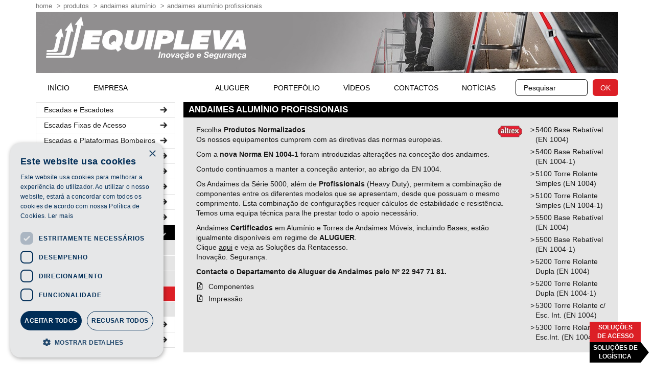

--- FILE ---
content_type: text/html; charset=utf-8
request_url: https://acesso.equipleva.pt/pt/produtos/andaimes-em-aluminio/novo-andaimes-profiss/novo-andaimes-profissionais/5500-1004/
body_size: 10871
content:


<!DOCTYPE html>
<html class="no-js" id="html" lang="pt">
<head><meta charset="utf-8" /><title>
	5500 Base Rebatível (EN 1004) - Andaimes Alumínio - Produtos - Equipleva - Soluções de Acesso
</title><meta name="description" content="Andaimes alumínio profissionais da Equipleva: base rebatível e torre rolante. Soluções seguras e resistentes para acesso em altura em trabalhos industriais." /><meta name="keywords" /><meta name="viewport" content="width=device-width, initial-scale=1.0" /><meta property="og:title" content="Equipleva Website" /><meta property="og:type" content="website" /><meta property="og:url" /><meta property="og:image" content="https://static.equipleva.pt/images/icon-equipleva-192x192.png" /><meta property="og:description" /><link rel="icon" href="../../../../../../favicon.ico" /><link rel="apple-touch-icon" href="https://static.equipleva.pt/images/icon-equipleva-192x192.png" /><link href="/assets/css/x29eql-1-acc-12.min.css" rel="stylesheet" /><!-- Google Tag Manager -->
<script>(function(w,d,s,l,i){w[l]=w[l]||[];w[l].push({'gtm.start':
new Date().getTime(),event:'gtm.js'});var f=d.getElementsByTagName(s)[0],
j=d.createElement(s),dl=l!='dataLayer'?'&l='+l:'';j.async=true;j.src=
'https://www.googletagmanager.com/gtm.js?id='+i+dl;f.parentNode.insertBefore(j,f);
})(window,document,'script','dataLayer','GTM-KMWN8FLV');</script>
<!-- End Google Tag Manager -->
    <script>
        window.SR = {
            BASE_URL: '',
            BASE_API: 'https://acesso.equipleva.pt/',
            BASE_CAPTCHA_URL: 'https://acesso.equipleva.pt/ws/captcha.ashx?guid=',
            i18n: {
                serverMessageError: 'Neste momento não é possivel processar o pedido.<br>Por favor tente mais tarde.',
                close: 'Fechar'
            }
        }
        document.documentElement.className = 'js-enable';
    </script>
    <script nomodule>document.documentElement.className += ' js-no-module';</script>
    <script type="module">document.documentElement.className = 'js-enable js-module';</script>

    <script defer src="/assets/vendor/vendor.min.js"></script>

    

    <script type="module" src="/assets/js/bundle.min.js"></script>
    <script type="module" src="/assets/js/x29eql-1-03.js"></script>
    <link rel="manifest" href="/manifest.json" /><meta name="theme-color" content="#37668c" />
    
<!-- Meta Pixel Code -->
<script>
!function(f,b,e,v,n,t,s)
{if(f.fbq)return;n=f.fbq=function(){n.callMethod?
n.callMethod.apply(n,arguments):n.queue.push(arguments)};
if(!f._fbq)f._fbq=n;n.push=n;n.loaded=!0;n.version='2.0';
n.queue=[];t=b.createElement(e);t.async=!0;
t.src=v;s=b.getElementsByTagName(e)[0];
s.parentNode.insertBefore(t,s)}(window, document,'script',
'https://connect.facebook.net/en_US/fbevents.js');
fbq('init', '277859264906434');
fbq('track', 'PageView');
</script>
<noscript><img height="1" width="1" style="display:none"
src="https://www.facebook.com/tr?id=277859264906434&ev=PageView&noscript=1"
/></noscript>
<!-- End Meta Pixel Code --><link rel="canonical" href="https://acesso.equipleva.pt/pt/produtos/andaimes-em-aluminio/novo-andaimes-profiss/" /></head>
<body id="body" class="body-home">
    <form method="post" action="#" onkeypress="javascript:return WebForm_FireDefaultButton(event, 'lnkBtnSearch')" id="form1">
<div class="aspNetHidden">
<input type="hidden" name="__EVENTTARGET" id="__EVENTTARGET" value="" />
<input type="hidden" name="__EVENTARGUMENT" id="__EVENTARGUMENT" value="" />
<input type="hidden" name="__VIEWSTATE" id="__VIEWSTATE" value="DDP+Xd1TK2h7aR29fioeLsYztTINPz81e8VmITwDs19rGAoYo9e8buwuZ5a/mPbVlNU3eLgjyNGPrrIVREKbTfHtXCpFp4ydw1ZYe4K97Io=" />
</div>

<script type="text/javascript">
//<![CDATA[
var theForm = document.forms['form1'];
if (!theForm) {
    theForm = document.form1;
}
function __doPostBack(eventTarget, eventArgument) {
    if (!theForm.onsubmit || (theForm.onsubmit() != false)) {
        theForm.__EVENTTARGET.value = eventTarget;
        theForm.__EVENTARGUMENT.value = eventArgument;
        theForm.submit();
    }
}
//]]>
</script>


<script src="/WebResource.axd?d=pynGkmcFUV13He1Qd6_TZOi9DRPU6FLsO74unDcHRSCBj8mu4f69_rDjauzu_zYpT2EwZGAYO1rN6Db1oP5BOQ2&amp;t=638286115360000000" type="text/javascript"></script>

<div class="aspNetHidden">

	<input type="hidden" name="__VIEWSTATEGENERATOR" id="__VIEWSTATEGENERATOR" value="C5DD3C39" />
	<input type="hidden" name="__EVENTVALIDATION" id="__EVENTVALIDATION" value="facpUJBQwqZsZNNRRS9cgcmpvjXOey0ur6YmxDLwTxZ1X1WYEJlIsQA09oS5VUSjiVhpeM8dtcUXLcp+fOo4dBFG0dgi8psfz+6bC1vjR92Y/DMVAWTHoKyXgLT8xXD5wTa/qcxoY26MkILQcZ5VAA==" />
</div>
        <!-- Google Tag Manager (noscript) -->
<noscript><iframe src="https://www.googletagmanager.com/ns.html?id=GTM-KMWN8FLV"
height="0" width="0" style="display:none;visibility:hidden"></iframe></noscript>
<!-- End Google Tag Manager (noscript) -->
        <header class="header" id="header">
            <div class="container">
                <div class="header-breadcrumb py-1 fos-sm d-n d-b_sm tt-l"><a href="/pt/inicio/">home</a> <span class="ml-2 mr-2">&gt;</span><a href="/pt/produtos/">Produtos</a> <span class="ml-2 mr-2">&gt;</span><a href="/pt/produtos/andaimes-em-aluminio/">Andaimes Alumínio</a> <span class="ml-2 mr-2">&gt;</span><a href="/pt/produtos/andaimes-em-aluminio/novo-andaimes-profiss/novo-andaimes-profissionais/">Andaimes Alumínio Profissionais</a></div>
                <div class="header-top" style="--header-top-bg-smx: url(https://static.equipleva.pt/cGraphics/Gra011491-495-20250611-110649.jpg); --header-top-bg-lg: url(https://static.equipleva.pt/cGraphics/Gra011491-304-20250611-110407.jpg);"><a class="header-logo mr-auto" href="/" title="Voltar à pagina inicial"><img class="d-n_md" src="//static.equipleva.pt/images/logo_equipleva_claim_white_v202601_335x74.png" srcset="//static.equipleva.pt/images/logo_equipleva_claim_white_v202601_335x74.webp" width="335" height="91" alt="Logo Equipleva"><img class="d-n d-b_md" src="//static.equipleva.pt/images/logo_equipleva_claim_white_v202601_392x87.png" srcset="//static.equipleva.pt/images/logo_equipleva_claim_white_v202601_392x87.webp" width="392" height="104" loading="lazy" alt="Logo Equipleva"></a></div>
                <div class="header-bottom d-n_md">
                    <button class="menu-navbar-btn tt-u" data-bs-toggle="collapse" data-bs-target="#menu-navbar" aria-expanded="false" aria-controls="menu-navbar" type="button">
                        <span class="menu-navbar-btn-ico"></span>Menu
                    </button>
                    <button class="header-search-toggle" data-bs-toggle="collapse" data-bs-target="#header-search" aria-expanded="false" aria-controls="header-search" type="button">
                        <span class="is-sr-only">Abrir pesquisa</span>
                        <span data-se="toggleMenuIn">
                            <svg class="ico">
                                <use xlink:href="/assets/layout/icons-sprite-x29eql-2.svg#ico-search"></use></svg></span>
                    </button>
                </div>

                <nav class="header-menu collapse" id="menu-navbar">
                    <ul class="menu menu-navbar menu1"><li><a href="/pt/inicio/">home</a></li><li><a href="https://www.equipleva.pt/">início</a></li><li><a href="/pt/empresa/sobre-nos-acesso/">Empresa</a></li><li class="is-active"><a href="/pt/produtos/">Produtos</a></li><li><a href="https://www.rentacesso.pt/" target="_blank">Aluguer</a></li><li><a href="/pt/portefolio-produtos/de-produtos/">Portefólio</a></li><li><a href="/pt/videos-acesso/produtos-de-acesso/">Vídeos</a></li><li><a href="/pt/contactos/onde-estamos/">Contactos</a></li><li><a href="/pt/noticias/">Notícias</a></li></ul>
                </nav>
                <div class="header-search collapse" id="header-search">
                    <div class="form-search d-f">
                        <input name="ctl00$searchForm" id="searchForm" class="input mr-3" placeholder="Pesquisar" type="search" />
                        <a id="lnkBtnSearch" class="btn btn-brand-alt" href="javascript:__doPostBack(&#39;ctl00$lnkBtnSearch&#39;,&#39;&#39;)">OK</a>
                    </div>
                </div>
            </div>

        </header>
        <div class="container">
            <div class="row">
                <div class="col col-25_lg col-sidebar">
                    <div class="menu-prod-container">
                        <div class="menu-prod-btn-container">
                            <button class="menu-prod-btn" data-bs-toggle="collapse" data-bs-target="#menu-prod-collapse" aria-expanded="false" aria-controls="menu-navbar" type="button">
                                <span class="menu-prod-btn-ico"></span>Produtos
                            </button>
                        </div>
                        <div class="menu-prod-collapse collapse" id="menu-prod-collapse">
                            <ul class="menu menu-prod"><li><a href="/pt/produtos/escadas-escadotes/">Escadas e Escadotes <svg class="ico"><use xlink:href="/assets/layout/icons-sprite-x29eql-2.svg#ico-arrow-right"></use></svg></a></li><li><a href="/pt/produtos/escadas-fixas-acesso/">Escadas Fixas de Acesso <svg class="ico"><use xlink:href="/assets/layout/icons-sprite-x29eql-2.svg#ico-arrow-right"></use></svg></a></li><li><a href="/pt/produtos/esc-plat-bomb/">Escadas e Plataformas Bombeiros <svg class="ico"><use xlink:href="/assets/layout/icons-sprite-x29eql-2.svg#ico-arrow-right"></use></svg></a></li><li><a href="/pt/produtos/plataformas/">Plataformas de Trabalho <svg class="ico"><use xlink:href="/assets/layout/icons-sprite-x29eql-2.svg#ico-arrow-right"></use></svg></a></li><li><a href="/pt/produtos/solucoes-especiais-medida/">Soluções especiais por medida <svg class="ico"><use xlink:href="/assets/layout/icons-sprite-x29eql-2.svg#ico-arrow-right"></use></svg></a></li><li><a href="/pt/produtos/plataformas-elevatorias/">Plataformas Elevatórias <svg class="ico"><use xlink:href="/assets/layout/icons-sprite-x29eql-2.svg#ico-arrow-right"></use></svg></a></li><li><a href="/pt/produtos/cestos-de-trabalho/">Cestos de Trabalho <svg class="ico"><use xlink:href="/assets/layout/icons-sprite-x29eql-2.svg#ico-arrow-right"></use></svg></a></li><li><a href="/pt/produtos/bases-andaime-aluminio/">Bases de Andaime em Alumínio <svg class="ico"><use xlink:href="/assets/layout/icons-sprite-x29eql-2.svg#ico-arrow-right"></use></svg></a></li><li class="is-active"><a href="/pt/produtos/andaimes-em-aluminio/">Andaimes Alumínio <svg class="ico"><use xlink:href="/assets/layout/icons-sprite-x29eql-2.svg#ico-arrow-right"></use></svg></a><ul class="menu menu-prod-1"><li><a href="/pt/produtos/andaimes-em-aluminio/andaimes-aluminio-compactos/">Andaimes Alumínio Compactos</a></li><li><a href="/pt/produtos/andaimes-em-aluminio/economicos/">Andaimes Alumínio Económicos</a></li><li><a href="/pt/produtos/andaimes-em-aluminio/semi-profissionais/">Andaimes Alumínio Semi-Profis.</a></li><li class="is-active"><a href="/pt/produtos/andaimes-em-aluminio/novo-andaimes-profiss/">Andaimes Alumínio Profissionais</a></li><li><a href="/pt/produtos/andaimes-em-aluminio/mtb/">MTB e Outras Combinações</a></li></ul></li><li><a href="/pt/produtos/andaimes-em-fibra-vidro/">Escadas/Andaimes Fibra de Vidro <svg class="ico"><use xlink:href="/assets/layout/icons-sprite-x29eql-2.svg#ico-arrow-right"></use></svg></a></li><li><a href="/pt/produtos/elevadores-carga/">Elevadores de Carga <svg class="ico"><use xlink:href="/assets/layout/icons-sprite-x29eql-2.svg#ico-arrow-right"></use></svg></a></li></ul>
                        </div>
                    </div>
                </div>
                
    <main class="col col-75_lg col-main"><h1 class="h3 co-white bg-brand-darker py-2 px-3 mb-0 fow-b tt-u">Andaimes Alumínio Profissionais</h1><section class="pt-4 px-6 pb-3 mb-7 bg-brand-lightest"><div class="row"><nav class="col col-20_md order-2_md"><ul class="list-ico"><li class="pl-3 mb-2"><span class="ico">&gt;</span> <a href="#mod-727">5400 Base Rebatível (EN 1004)</a></li><li class="pl-3 mb-2"><span class="ico">&gt;</span> <a href="#mod-728">5400 Base Rebatível (EN 1004-1)</a></li><li class="pl-3 mb-2"><span class="ico">&gt;</span> <a href="#mod-920">5100 Torre Rolante Simples (EN 1004)</a></li><li class="pl-3 mb-2"><span class="ico">&gt;</span> <a href="#mod-921">5100 Torre Rolante Simples (EN 1004-1)</a></li><li class="pl-3 mb-2"><span class="ico">&gt;</span> <a href="#mod-923">5500 Base Rebatível (EN 1004)</a></li><li class="pl-3 mb-2"><span class="ico">&gt;</span> <a href="#mod-922">5500 Base Rebatível (EN 1004-1)</a></li><li class="pl-3 mb-2"><span class="ico">&gt;</span> <a href="#mod-925">5200 Torre Rolante Dupla (EN 1004)</a></li><li class="pl-3 mb-2"><span class="ico">&gt;</span> <a href="#mod-924">5200 Torre Rolante Dupla (EN 1004-1)</a></li><li class="pl-3 mb-2"><span class="ico">&gt;</span> <a href="#mod-927">5300 Torre Rolante c/ Esc. Int. (EN 1004)</a></li><li class="pl-3 mb-2"><span class="ico">&gt;</span> <a href="#mod-926">5300 Torre Rolante c/ Esc.Int. (EN 1004-1)</a></li></ul></nav><div class="col col-80_md order-1_md d-n d-b_md"><div class="flo-r ml-3 mb-3 d-n d-b_md"><img src="https://static.equipleva.pt/cGraphics/Icons/000001/icon_it4-319-20191028-175137.png" srcset="https://static.equipleva.pt/cGraphics/Icons/000001/icon_it4-319-20191028-175137.webp" alt="altrex" width="49" height="41"  /></div><p>Escolha <strong>Produtos Normalizados</strong>.<br>Os nossos equipamentos cumprem com as diretivas das normas europeias.</p>Com a <strong>nova Norma EN 1004-1</strong> foram introduzidas alterações na conceção dos andaimes.</p><p>Contudo continuamos a manter a conceção anterior, ao abrigo da EN 1004.</p><p>Os Andaimes da Série 5000, além de <strong>Profissionais</strong> (Heavy Duty), permitem a combinação de componentes entre os diferentes modelos que se apresentam, desde que possuam o mesmo comprimento. Esta combinação de configurações requer cálculos de estabilidade e resistência.<br>Temos uma equipa técnica para lhe prestar todo o apoio necessário.</p><p>Andaimes <strong>Certificados</strong> em Alumínio e Torres de Andaimes Móveis, incluindo Bases, estão igualmente disponíveis em regime de <strong>ALUGUER</strong>.<br>Clique <a href="https://www.rentacesso.pt/" target="_blank"><u>aqui</u></a> e veja as Soluções da Rentacesso.<br>Inovação. Segurança.</p><p><strong>Contacte o Departamento de Aluguer de Andaimes pelo Nº 22 947 71 81.</strong></p><div class="row"><div class="col col-40_md"><ul class="list-ico"><li class="mb-2"><svg class="ico "><use xlink:href="/assets/layout/icons-sprite-x29eql-2.svg#ico-file-pdf"></use></svg> <a href="/cDocs/2/0/4/5/componentes-1.pdf" target="_blank">Componentes</a></li><li class="mb-2"><svg class="ico "><use xlink:href="/assets/layout/icons-sprite-x29eql-2.svg#ico-file-pdf"></use></svg> <a href="/cDocs/1/6/6/5/impressao-1.pdf" target="_blank">Impressão</a></li></ul></div><div class="col col-60_md"></div></div></div></div></section><article class="mb-4" id="mod-727"><div class="row jc-e"><div class="col col-66_md"><div class="row"><div class="col col-66_md"><h2 class="h3 fow-b">5400 Base Rebatível (EN 1004)</h2></div><div class="col col-33_md"></div></div></div></div><div class="row"><div class="col col-33_md ta-c"><div class="mb-2"><img src="https://static.equipleva.pt/cImages/5_0000013000/img009664-310-20220809-115745.jpg" srcset="https://static.equipleva.pt/cImages/5_0000013000/img009664-310-20220809-115745.webp" alt="5400 Base Rebat&#237;vel (EN 1004)" width="240" height="579" loading="lazy" /></div></div><div class="col col-66_md"><div class="row"><div class="col col-66_md"><p>As Bases Rebatíveis 5400 são fabricadas em <strong>alumínio</strong>, com dimensões básicas de 0,75 x 1,85 m.<br>Possibilitam a execução de trabalhos no interior e no exterior.<ul class="list-ico list-ico-bullet"><li>Distância entre plataformas até 4,0 m</li><li>Altura máxima de trabalho de <strong>9,80 m</strong> (interior e exterior)</li><li>Como base, pode ser transportada através de portas standard, sem desmontar</li><li>Na utilização exterior, devem ser observados os requisitos locais de segurança: ausência de vento forte, pavimento nivelado, etc.</li><li>Os componentes são <strong>compatíveis</strong> com outros modelos da Série 5000, com igual comprimento</li></ul></p></div><div class="col col-33_md"><div class="mb-4"><ul class="list-ico mb-4"><li class="mb-2"><svg class="ico "><use xlink:href="/assets/layout/icons-sprite-x29eql-2.svg#ico-file-pdf"></use></svg> <a href="/cDocs/1/6/7/2/ficha-tecnica-1.pdf" target="_blank">Ficha Técnica</a></li><li class="mb-2"><svg class="ico "><use xlink:href="/assets/layout/icons-sprite-x29eql-2.svg#ico-file-pdf"></use></svg> <a href="/cDocs/2/0/7/6/decl-conformidade-1.pdf" target="_blank">Decl. Conformidade</a></li><li class="mb-2"><svg class="ico "><use xlink:href="/assets/layout/icons-sprite-x29eql-2.svg#ico-file-pdf"></use></svg> <a href="/cDocs/2/0/1/2/composicoes-1.pdf" target="_blank">Composições</a></li></ul><a class="btn btn-brand-alt w100 mb-4 tt-u" href="/pt/contactos/formulario/de-contacto/727/">Contacte-nos &gt;</a></div></div></div><div class="mb-4"><img src="https://static.equipleva.pt/cImages/5_0000013000/img009827-311-20220901-161644.jpg" srcset="https://static.equipleva.pt/cImages/5_0000013000/img009827-311-20220901-161644.webp" alt="Tabela de 5400 Base Rebat&#237;vel (EN 1004)" width="562" height="222"  class="d-n d-ib_sm" loading="lazy" /></div><div class="mb-4 d-n d-ib_md"><img src="https://static.equipleva.pt/cImages/5_0000013000/img009693-313-20220810-151527.jpg" srcset="https://static.equipleva.pt/cImages/5_0000013000/img009693-313-20220810-151527.webp" alt="detalhes de 5400 Base Rebat&#237;vel (EN 1004)" width="562" height="177" loading="lazy" /></div></div></div></article><div class="hr hr-double d-n_md"></div><article class="mb-4" id="mod-728"><div class="row jc-e"><div class="col col-66_md"><div class="row"><div class="col col-66_md"><h2 class="h3 fow-b">5400 Base Rebatível (EN 1004-1)</h2></div><div class="col col-33_md"></div></div></div></div><div class="row"><div class="col col-33_md ta-c"><div class="mb-2"><img src="https://static.equipleva.pt/cImages/5_0000013000/img009663-310-20220809-115727.jpg" srcset="https://static.equipleva.pt/cImages/5_0000013000/img009663-310-20220809-115727.webp" alt="5400 Base Rebat&#237;vel (EN 1004-1)" width="240" height="579" loading="lazy" /></div></div><div class="col col-66_md"><div class="row"><div class="col col-66_md"><p><strong>Conceção aprovada de acordo com a nova Norma EN 1004-1.</strong><br>As Bases Rebatíveis 5400 são fabricadas em <strong>alumínio</strong>, com dimensões básicas de 0,75 x 1,85 m.<br>Possibilitam a execução de trabalhos no interior e no exterior.<ul class="list-ico list-ico-bullet"><li>Guarda de proteção <strong>Safe-Quick®</strong> no topo da Torre</li><li>Distância entre plataformas não pode ser superior a <strong>2,25 m</strong> (antes 4,0 m)</li><li>Altura máxima de trabalho de <strong>9,80 m</strong> (interior e exterior)</li><li>Como base, pode ser transportada através de portas standard, sem desmontar</li><li>Na utilização exterior, devem ser observados os requisitos locais de segurança: ausência de vento forte, pavimento nivelado, etc.</li><li>Os componentes são <strong>compatíveis</strong> com outros modelos da Série 5000, com igual comprimento</li></ul></p></div><div class="col col-33_md"><div class="mb-4"><ul class="list-ico mb-4"><li class="mb-2"><svg class="ico "><use xlink:href="/assets/layout/icons-sprite-x29eql-2.svg#ico-file-pdf"></use></svg> <a href="/cDocs/1/6/7/3/ficha-tecnica-1.pdf" target="_blank">Ficha Técnica</a></li><li class="mb-2"><svg class="ico "><use xlink:href="/assets/layout/icons-sprite-x29eql-2.svg#ico-file-pdf"></use></svg> <a href="/cDocs/2/0/6/7/decl-conformidade-1.pdf" target="_blank">Decl. Conformidade</a></li><li class="mb-2"><svg class="ico "><use xlink:href="/assets/layout/icons-sprite-x29eql-2.svg#ico-file-pdf"></use></svg> <a href="/cDocs/2/0/1/0/composicoes-1.pdf" target="_blank">Composições</a></li></ul><a class="btn btn-brand-alt w100 mb-4 tt-u" href="/pt/contactos/formulario/de-contacto/728/">Contacte-nos &gt;</a></div></div></div><div class="mb-4"><img src="https://static.equipleva.pt/cImages/5_0000013000/img009828-311-20220901-162618.jpg" srcset="https://static.equipleva.pt/cImages/5_0000013000/img009828-311-20220901-162618.webp" alt="Tabela de 5400 Base Rebat&#237;vel (EN 1004-1)" width="562" height="217"  class="d-n d-ib_sm" loading="lazy" /></div><div class="mb-4 d-n d-ib_md"><img src="https://static.equipleva.pt/cImages/5_0000013000/img009817-313-20220830-085725.jpg" srcset="https://static.equipleva.pt/cImages/5_0000013000/img009817-313-20220830-085725.webp" alt="detalhes de 5400 Base Rebat&#237;vel (EN 1004-1)" width="562" height="183" loading="lazy" /></div></div></div></article><div class="hr hr-double d-n_md"></div><article class="mb-4" id="mod-920"><div class="row jc-e"><div class="col col-66_md"><div class="row"><div class="col col-66_md"><h2 class="h3 fow-b">5100 Torre Rolante Simples (EN 1004)</h2></div><div class="col col-33_md"></div></div></div></div><div class="row"><div class="col col-33_md ta-c"><div class="mb-2"><img src="https://static.equipleva.pt/cImages/5_0000013000/img009646-310-20220808-165933.jpg" srcset="https://static.equipleva.pt/cImages/5_0000013000/img009646-310-20220808-165933.webp" alt="5100 Torre Rolante Simples (EN 1004)" width="240" height="447" loading="lazy" /></div></div><div class="col col-66_md"><div class="row"><div class="col col-66_md"><p>As Torres Rolantes Série 5100 são fabricadas em <strong>alumínio</strong>, com largura de 0,75 m e 3 medidas de comprimento: 1,85, 2,45 e 3,05 m.<br>Possibilitam a execução de trabalhos no interior e no exterior.<ul class="list-ico list-ico-bullet"><li>Distância entre plataformas até 4,0 m</li><li>Altura máxima de trabalho de <strong>10,20 m</strong> (interior e exterior)</li><li>Na utilização exterior, devem ser observados os requisitos locais de segurança: ausência de vento forte, pavimento nivelado, etc.</li><li>Os componentes são <strong>compatíveis</strong> com outros modelos da Série 5000, com igual comprimento</li></ul></p></div><div class="col col-33_md"><div class="mb-4"><ul class="list-ico mb-4"><li class="mb-2"><svg class="ico "><use xlink:href="/assets/layout/icons-sprite-x29eql-2.svg#ico-file-pdf"></use></svg> <a href="/cDocs/2/0/1/3/ficha-tecnica-1.pdf" target="_blank">Ficha Técnica</a></li><li class="mb-2"><svg class="ico "><use xlink:href="/assets/layout/icons-sprite-x29eql-2.svg#ico-file-pdf"></use></svg> <a href="/cDocs/2/0/7/7/decl-conformidade-1.pdf" target="_blank">Decl. Conformidade</a></li><li class="mb-2"><svg class="ico "><use xlink:href="/assets/layout/icons-sprite-x29eql-2.svg#ico-file-pdf"></use></svg> <a href="/cDocs/2/0/1/5/composicoes-1.pdf" target="_blank">Composições</a></li></ul><a class="btn btn-brand-alt w100 mb-4 tt-u" href="/pt/contactos/formulario/de-contacto/920/">Contacte-nos &gt;</a></div></div></div><div class="mb-4"><img src="https://static.equipleva.pt/cImages/5_0000013000/img009832-311-20220901-165035.jpg" srcset="https://static.equipleva.pt/cImages/5_0000013000/img009832-311-20220901-165035.webp" alt="Tabela de 5100 Torre Rolante Simples (EN 1004)" width="562" height="385"  class="d-n d-ib_sm" loading="lazy" /></div><div class="mb-4 d-n d-ib_md"><img src="https://static.equipleva.pt/cImages/5_0000013000/img009876-313-20220928-113834.jpg" srcset="https://static.equipleva.pt/cImages/5_0000013000/img009876-313-20220928-113834.webp" alt="detalhes de 5100 Torre Rolante Simples (EN 1004)" width="562" height="149" loading="lazy" /></div></div></div></article><div class="hr hr-double d-n_md"></div><article class="mb-4" id="mod-921"><div class="row jc-e"><div class="col col-66_md"><div class="row"><div class="col col-66_md"><h2 class="h3 fow-b">5100 Torre Rolante Simples (EN 1004-1)</h2></div><div class="col col-33_md"></div></div></div></div><div class="row"><div class="col col-33_md ta-c"><div class="mb-2"><img src="https://static.equipleva.pt/cImages/5_0000013000/img009647-310-20220808-165947.jpg" srcset="https://static.equipleva.pt/cImages/5_0000013000/img009647-310-20220808-165947.webp" alt="5100 Torre Rolante Simples (EN 1004-1)" width="240" height="446" loading="lazy" /></div></div><div class="col col-66_md"><div class="row"><div class="col col-66_md"><p><strong>Conceção aprovada de acordo com a nova Norma EN 1004-1.</strong><br>As Torres Rolantes Série 5100 são fabricadas em <strong>alumínio</strong>, com largura de 0,75 m e 3 medidas de comprimento: 1,85, 2,45 e 3,05 m.<br>Possibilitam a execução de trabalhos no interior e no exterior.<ul class="list-ico list-ico-bullet"><li>Guarda de proteção <strong>Safe-Quick®</strong> no topo da Torre</li><li>Distância entre plataformas não pode ser superior a <strong>2,25 m</strong> (antes 4,0 m)</li><li>Altura máxima de trabalho de <strong>10,20 m</strong> (interior e exterior)</li><li>Na utilização exterior, devem ser observados os requisitos locais de segurança: ausência de vento forte, pavimento nivelado, etc.</li><li>Os componentes são <strong>compatíveis</strong> com outros modelos da Série 5000, com igual comprimento</li></ul></p></div><div class="col col-33_md"><div class="mb-4"><ul class="list-ico mb-4"><li class="mb-2"><svg class="ico "><use xlink:href="/assets/layout/icons-sprite-x29eql-2.svg#ico-file-pdf"></use></svg> <a href="/cDocs/2/0/1/8/ficha-tecnica-1.pdf" target="_blank">Ficha Técnica</a></li><li class="mb-2"><svg class="ico "><use xlink:href="/assets/layout/icons-sprite-x29eql-2.svg#ico-file-pdf"></use></svg> <a href="/cDocs/2/0/6/8/decl-conformidade-1.pdf" target="_blank">Decl. Conformidade</a></li><li class="mb-2"><svg class="ico "><use xlink:href="/assets/layout/icons-sprite-x29eql-2.svg#ico-file-pdf"></use></svg> <a href="/cDocs/2/0/2/0/composicoes-1.pdf" target="_blank">Composições</a></li></ul><a class="btn btn-brand-alt w100 mb-4 tt-u" href="/pt/contactos/formulario/de-contacto/921/">Contacte-nos &gt;</a></div></div></div><div class="mb-4"><img src="https://static.equipleva.pt/cImages/5_0000013000/img009831-311-20220901-164820.jpg" srcset="https://static.equipleva.pt/cImages/5_0000013000/img009831-311-20220901-164820.webp" alt="Tabela de 5100 Torre Rolante Simples (EN 1004-1)" width="562" height="368"  class="d-n d-ib_sm" loading="lazy" /></div><div class="mb-4 d-n d-ib_md"><img src="https://static.equipleva.pt/cImages/5_0000013000/img009875-313-20220928-113811.jpg" srcset="https://static.equipleva.pt/cImages/5_0000013000/img009875-313-20220928-113811.webp" alt="detalhes de 5100 Torre Rolante Simples (EN 1004-1)" width="562" height="136" loading="lazy" /></div></div></div></article><div class="hr hr-double d-n_md"></div><article class="mb-4" id="mod-923"><div class="row jc-e"><div class="col col-66_md"><div class="row"><div class="col col-66_md"><h2 class="h3 fow-b">5500 Base Rebatível (EN 1004)</h2></div><div class="col col-33_md"></div></div></div></div><div class="row"><div class="col col-33_md ta-c"><div class="mb-2"><img src="https://static.equipleva.pt/cImages/5_0000013000/img009653-310-20220809-111942.jpg" srcset="https://static.equipleva.pt/cImages/5_0000013000/img009653-310-20220809-111942.webp" alt="5500 Base Rebat&#237;vel (EN 1004)" width="240" height="237" loading="lazy" /></div></div><div class="col col-66_md"><div class="row"><div class="col col-66_md"><p>As Bases Rebatíveis 5500 são fabricadas em <strong>alumínio</strong>, com largura de 1,35 m e 3 medidas de comprimento: 1,85, 2,45 e 3,05 m.<br>Possuem secção <strong>telescópica</strong> e bastidores de largura dupla com ajuste contínuo.<br>Possibilitam a execução de trabalhos no interior e no exterior.<ul class="list-ico list-ico-bullet"><li>Distância entre plataformas até 4,0 m</li><li>Altura máxima de trabalho de <strong>13,80 m</strong> (interior) e<br><strong>9,80 m</strong> (exterior)</li><li>Na utilização exterior, devem ser observados os requisitos locais de segurança: ausência de vento forte, pavimento nivelado, etc.</li><li>Os componentes são <strong>compatíveis</strong> com outros modelos da Série 5000, com igual comprimento</li></ul></p></div><div class="col col-33_md"><div class="mb-4"><ul class="list-ico mb-4"><li class="mb-2"><svg class="ico "><use xlink:href="/assets/layout/icons-sprite-x29eql-2.svg#ico-file-pdf"></use></svg> <a href="/cDocs/1/9/9/8/ficha-tecnica-1.pdf" target="_blank">Ficha Técnica</a></li><li class="mb-2"><svg class="ico "><use xlink:href="/assets/layout/icons-sprite-x29eql-2.svg#ico-file-pdf"></use></svg> <a href="/cDocs/2/0/7/8/decl-conformidade-1.pdf" target="_blank">Decl. Conformidade</a></li><li class="mb-2"><svg class="ico "><use xlink:href="/assets/layout/icons-sprite-x29eql-2.svg#ico-file-pdf"></use></svg> <a href="/cDocs/2/0/0/0/composicoes-1.pdf" target="_blank">Composições</a></li></ul><a class="btn btn-brand-alt w100 mb-4 tt-u" href="/pt/contactos/formulario/de-contacto/923/">Contacte-nos &gt;</a></div></div></div><div class="mb-4"><img src="https://static.equipleva.pt/cImages/5_0000013000/img009821-311-20220901-142940.jpg" srcset="https://static.equipleva.pt/cImages/5_0000013000/img009821-311-20220901-142940.webp" alt="Tabela de 5500 Base Rebat&#237;vel (EN 1004)" width="562" height="427"  class="d-n d-ib_sm" loading="lazy" /></div><div class="mb-4 d-n d-ib_md"><img src="https://static.equipleva.pt/cImages/5_0000013000/img009873-313-20220928-113536.jpg" srcset="https://static.equipleva.pt/cImages/5_0000013000/img009873-313-20220928-113536.webp" alt="detalhes de 5500 Base Rebat&#237;vel (EN 1004)" width="562" height="149" loading="lazy" /></div></div></div></article><div class="hr hr-double d-n_md"></div><article class="mb-4" id="mod-922"><div class="row jc-e"><div class="col col-66_md"><div class="row"><div class="col col-66_md"><h2 class="h3 fow-b">5500 Base Rebatível (EN 1004-1)</h2></div><div class="col col-33_md"></div></div></div></div><div class="row"><div class="col col-33_md ta-c"><div class="mb-2"><img src="https://static.equipleva.pt/cImages/5_0000013000/img009652-310-20220809-111801.jpg" srcset="https://static.equipleva.pt/cImages/5_0000013000/img009652-310-20220809-111801.webp" alt="5500 Base Rebat&#237;vel (EN 1004-1)" width="240" height="236" loading="lazy" /></div></div><div class="col col-66_md"><div class="row"><div class="col col-66_md"><p><strong>Conceção aprovada de acordo com a nova Norma EN 1004-1.</strong><br>As Bases Rebatíveis 5500 são fabricadas em <strong>alumínio</strong>, com largura de 1,35 m e 3 medidas de comprimento: 1,85, 2,45 e 3,05 m.<br>Possuem secção <strong>telescópica</strong> e bastidores de largura dupla com ajuste contínuo.<br>Possibilitam a execução de trabalhos no interior e no exterior.<ul class="list-ico list-ico-bullet"><li>Guarda de proteção <strong>Safe-Quick®</strong> no topo da Torre</li><li>Distância entre plataformas não pode ser superior a <strong>2,25 m</strong> (antes 4,0 m)</li><li>Altura máxima de trabalho de <strong>13,80 m</strong> (interior e exterior)</li><li>Na utilização exterior, devem ser observados os requisitos locais de segurança: ausência de vento forte, pavimento nivelado, etc.</li><li>Os componentes são <strong>compatíveis</strong> com outros modelos da Série 5000, com igual comprimento</li></ul></p></div><div class="col col-33_md"><div class="mb-4"><ul class="list-ico mb-4"><li class="mb-2"><svg class="ico "><use xlink:href="/assets/layout/icons-sprite-x29eql-2.svg#ico-file-pdf"></use></svg> <a href="/cDocs/2/0/2/1/ficha-tecnica-1.pdf" target="_blank">Ficha Técnica</a></li><li class="mb-2"><svg class="ico "><use xlink:href="/assets/layout/icons-sprite-x29eql-2.svg#ico-file-pdf"></use></svg> <a href="/cDocs/2/0/6/9/decl-conformidade-1.pdf" target="_blank">Decl. Conformidade</a></li><li class="mb-2"><svg class="ico "><use xlink:href="/assets/layout/icons-sprite-x29eql-2.svg#ico-file-pdf"></use></svg> <a href="/cDocs/2/0/2/3/composicoes-1.pdf" target="_blank">Composições</a></li></ul><a class="btn btn-brand-alt w100 mb-4 tt-u" href="/pt/contactos/formulario/de-contacto/922/">Contacte-nos &gt;</a></div></div></div><div class="mb-4"><img src="https://static.equipleva.pt/cImages/5_0000013000/img009829-311-20220901-163901.jpg" srcset="https://static.equipleva.pt/cImages/5_0000013000/img009829-311-20220901-163901.webp" alt="Tabela de 5500 Base Rebat&#237;vel (EN 1004-1)" width="562" height="408"  class="d-n d-ib_sm" loading="lazy" /></div><div class="mb-4 d-n d-ib_md"><img src="https://static.equipleva.pt/cImages/5_0000013000/img009874-313-20220928-113612.jpg" srcset="https://static.equipleva.pt/cImages/5_0000013000/img009874-313-20220928-113612.webp" alt="detalhes de 5500 Base Rebat&#237;vel (EN 1004-1)" width="562" height="136" loading="lazy" /></div></div></div></article><div class="hr hr-double d-n_md"></div><article class="mb-4" id="mod-925"><div class="row jc-e"><div class="col col-66_md"><div class="row"><div class="col col-66_md"><h2 class="h3 fow-b">5200 Torre Rolante Dupla (EN 1004)</h2></div><div class="col col-33_md"></div></div></div></div><div class="row"><div class="col col-33_md ta-c"><div class="mb-2"><img src="https://static.equipleva.pt/cImages/5_0000013000/img009657-310-20220809-112741.jpg" srcset="https://static.equipleva.pt/cImages/5_0000013000/img009657-310-20220809-112741.webp" alt="5200 Torre Rolante Dupla (EN 1004)" width="240" height="528" loading="lazy" /></div></div><div class="col col-66_md"><div class="row"><div class="col col-66_md"><p>As Torres Rolantes Série 5200 são fabricadas em <strong>alumínio</strong>, com largura de 1,35 m e 3 medidas de comprimento: 1,85, 2,45 e 3,05 m.<br>Possibilitam a execução de trabalhos no interior e no exterior.<br><ul class="list-ico list-ico-bullet"><li>Distância entre plataformas até 4,0 m<li>Altura máxima de trabalho de <strong>10,20 m</strong> (exterior)<br>e <strong>14,20 m</strong> (interior)</li><li>Na utilização exterior, devem ser observados os requisitos locais de segurança: ausência de vento forte, pavimento nivelado, etc.</li><li>Os componentes são <strong>compatíveis</strong> com outros modelos da Série 5000, com igual comprimento</li></ul></p></div><div class="col col-33_md"><div class="mb-4"><ul class="list-ico mb-4"><li class="mb-2"><svg class="ico "><use xlink:href="/assets/layout/icons-sprite-x29eql-2.svg#ico-file-pdf"></use></svg> <a href="/cDocs/2/0/1/6/ficha-tecnica-1.pdf" target="_blank">Ficha Técnica</a></li><li class="mb-2"><svg class="ico "><use xlink:href="/assets/layout/icons-sprite-x29eql-2.svg#ico-file-pdf"></use></svg> <a href="/cDocs/2/0/7/9/decl-conformidade-1.pdf" target="_blank">Decl. Conformidade</a></li><li class="mb-2"><svg class="ico "><use xlink:href="/assets/layout/icons-sprite-x29eql-2.svg#ico-file-pdf"></use></svg> <a href="/cDocs/2/0/1/7/composicoes-1.pdf" target="_blank">Composições</a></li></ul><a class="btn btn-brand-alt w100 mb-4 tt-u" href="/pt/contactos/formulario/de-contacto/925/">Contacte-nos &gt;</a></div></div></div><div class="mb-4"><img src="https://static.equipleva.pt/cImages/5_0000013000/img009748-311-20220818-164636.jpg" srcset="https://static.equipleva.pt/cImages/5_0000013000/img009748-311-20220818-164636.webp" alt="Tabela de 5200 Torre Rolante Dupla (EN 1004)" width="562" height="429"  class="d-n d-ib_sm" loading="lazy" /></div><div class="mb-4 d-n d-ib_md"><img src="https://static.equipleva.pt/cImages/5_0000013000/img009878-313-20220928-114435.jpg" srcset="https://static.equipleva.pt/cImages/5_0000013000/img009878-313-20220928-114435.webp" alt="detalhes de 5200 Torre Rolante Dupla (EN 1004)" width="562" height="149" loading="lazy" /></div></div></div></article><div class="hr hr-double d-n_md"></div><article class="mb-4" id="mod-924"><div class="row jc-e"><div class="col col-66_md"><div class="row"><div class="col col-66_md"><h2 class="h3 fow-b">5200 Torre Rolante Dupla (EN 1004-1)</h2></div><div class="col col-33_md"></div></div></div></div><div class="row"><div class="col col-33_md ta-c"><div class="mb-2"><img src="https://static.equipleva.pt/cImages/5_0000013000/img009656-310-20220809-112612.jpg" srcset="https://static.equipleva.pt/cImages/5_0000013000/img009656-310-20220809-112612.webp" alt="5200 Torre Rolante Dupla (EN 1004-1)" width="240" height="528" loading="lazy" /></div></div><div class="col col-66_md"><div class="row"><div class="col col-66_md"><p><strong>Conceção aprovada de acordo com a nova Norma EN 1004-1.</strong><br>As Torres Rolantes Série 5200 são fabricadas em <strong>alumínio</strong>, com largura de 1,35 m e 3 medidas de comprimento: 1,85, 2,45 e 3,05 m.<br>Possibilitam a execução de trabalhos no interior e no exterior.<ul class="list-ico list-ico-bullet"><li>Guarda de proteção <strong>Safe-Quick®</strong> no topo da Torre</li><li>Distância entre plataformas não pode ser superior a <strong>2,25 m</strong> (antes 4,0 m)</li><li>Altura máxima de trabalho de <strong>14,20 m</strong> (interior e exterior)</li><li>Na utilização exterior, devem ser observados os requisitos locais de segurança: ausência de vento forte, pavimento nivelado, etc.</li><li>Os componentes são <strong>compatíveis</strong> com outros modelos da Série 5000, com igual comprimento</li></ul></p></div><div class="col col-33_md"><div class="mb-4"><ul class="list-ico mb-4"><li class="mb-2"><svg class="ico "><use xlink:href="/assets/layout/icons-sprite-x29eql-2.svg#ico-file-pdf"></use></svg> <a href="/cDocs/2/0/2/4/ficha-tecnica-1.pdf" target="_blank">Ficha Técnica</a></li><li class="mb-2"><svg class="ico "><use xlink:href="/assets/layout/icons-sprite-x29eql-2.svg#ico-file-pdf"></use></svg> <a href="/cDocs/2/0/7/0/decl-conformidade-1.pdf" target="_blank">Decl. Conformidade</a></li><li class="mb-2"><svg class="ico "><use xlink:href="/assets/layout/icons-sprite-x29eql-2.svg#ico-file-pdf"></use></svg> <a href="/cDocs/2/0/2/6/composicoes-1.pdf" target="_blank">Composições</a></li></ul><a class="btn btn-brand-alt w100 mb-4 tt-u" href="/pt/contactos/formulario/de-contacto/924/">Contacte-nos &gt;</a></div></div></div><div class="mb-4"><img src="https://static.equipleva.pt/cImages/5_0000013000/img009825-311-20220901-154807.jpg" srcset="https://static.equipleva.pt/cImages/5_0000013000/img009825-311-20220901-154807.webp" alt="Tabela de 5200 Torre Rolante Dupla (EN 1004-1)" width="562" height="408"  class="d-n d-ib_sm" loading="lazy" /></div><div class="mb-4 d-n d-ib_md"><img src="https://static.equipleva.pt/cImages/5_0000013000/img009877-313-20220928-113955.jpg" srcset="https://static.equipleva.pt/cImages/5_0000013000/img009877-313-20220928-113955.webp" alt="detalhes de 5200 Torre Rolante Dupla (EN 1004-1)" width="562" height="136" loading="lazy" /></div></div></div></article><div class="hr hr-double d-n_md"></div><article class="mb-4" id="mod-927"><div class="row jc-e"><div class="col col-66_md"><div class="row"><div class="col col-66_md"><h2 class="h3 fow-b">5300 Torre Rolante c/ Esc. Int. (EN 1004)</h2></div><div class="col col-33_md"></div></div></div></div><div class="row"><div class="col col-33_md ta-c"><div class="mb-2"><img src="https://static.equipleva.pt/cImages/5_0000013000/img009661-310-20220809-113348.jpg" srcset="https://static.equipleva.pt/cImages/5_0000013000/img009661-310-20220809-113348.webp" alt="5300 Torre Rolante c/ Esc. Int. (EN 1004)" width="240" height="484" loading="lazy" /></div></div><div class="col col-66_md"><div class="row"><div class="col col-66_md"><p>As Torres Rolantes com Escadas Interiores da Série 5300 são fabricadas em <strong>alumínio</strong>, com largura de 1,35 m e 2 medidas de comprimento: 1,85 m e 2,45 m. Graças às escadas especialmente concebidas, estas Torres são as mais seguras e confortáveis de utilizar.<br>Possibilitam a execução de trabalhos no interior e no exterior.<ul class="list-ico list-ico-bullet"><li>Distância entre plataformas até 4,0 m</li><li>Altura máxima de trabalho de <strong>10,20 m</strong> (exterior) e <strong>14,20 m</strong> (interior)</li><li>Na utilização exterior, devem ser observados os requisitos locais de segurança: ausência de vento forte, pavimento nivelado, etc.</li><li>Os componentes são <strong>compatíveis</strong> com outros modelos da Série 5000, com igual comprimento</li></ul></p></div><div class="col col-33_md"><div class="mb-4"><ul class="list-ico mb-4"><li class="mb-2"><svg class="ico "><use xlink:href="/assets/layout/icons-sprite-x29eql-2.svg#ico-file-pdf"></use></svg> <a href="/cDocs/2/0/0/1/ficha-tecnica-1.pdf" target="_blank">Ficha Técnica</a></li><li class="mb-2"><svg class="ico "><use xlink:href="/assets/layout/icons-sprite-x29eql-2.svg#ico-file-pdf"></use></svg> <a href="/cDocs/2/0/8/0/decl-conformidade-1.pdf" target="_blank">Decl. Conformidade</a></li><li class="mb-2"><svg class="ico "><use xlink:href="/assets/layout/icons-sprite-x29eql-2.svg#ico-file-pdf"></use></svg> <a href="/cDocs/2/0/0/3/composicoes-1.pdf" target="_blank">Composições</a></li></ul><a class="btn btn-brand-alt w100 mb-4 tt-u" href="/pt/contactos/formulario/de-contacto/927/">Contacte-nos &gt;</a></div></div></div><div class="mb-4"><img src="https://static.equipleva.pt/cImages/5_0000013000/img009833-311-20220901-170733.jpg" srcset="https://static.equipleva.pt/cImages/5_0000013000/img009833-311-20220901-170733.webp" alt="Tabela de 5300 Torre Rolante c/ Esc. Int. (EN 1004)" width="562" height="345"  class="d-n d-ib_sm" loading="lazy" /></div><div class="mb-4 d-n d-ib_md"><img src="https://static.equipleva.pt/cImages/5_0000013000/img009880-313-20220928-115518.jpg" srcset="https://static.equipleva.pt/cImages/5_0000013000/img009880-313-20220928-115518.webp" alt="detalhes de 5300 Torre Rolante c/ Esc. Int. (EN 1004)" width="562" height="149" loading="lazy" /></div></div></div></article><div class="hr hr-double d-n_md"></div><article class="mb-4" id="mod-926"><div class="row jc-e"><div class="col col-66_md"><div class="row"><div class="col col-66_md"><h2 class="h3 fow-b">5300 Torre Rolante c/ Esc.Int. (EN 1004-1)</h2></div><div class="col col-33_md"></div></div></div></div><div class="row"><div class="col col-33_md ta-c"><div class="mb-2"><img src="https://static.equipleva.pt/cImages/5_0000013000/img009660-310-20220809-113248.jpg" srcset="https://static.equipleva.pt/cImages/5_0000013000/img009660-310-20220809-113248.webp" alt="5300 Torre Rolante c/ Esc.Int. (EN 1004-1)" width="240" height="528" loading="lazy" /></div></div><div class="col col-66_md"><div class="row"><div class="col col-66_md"><p><strong>Conceção aprovada de acordo com a nova Norma EN 1004-1.</strong><br>As Torres Rolantes com Escadas Interiores da Série 5300 são fabricadas em <strong>alumínio</strong>, com largura de 1,35 m e 2 medidas de comprimento: 1,85 m e 2,45 m. Graças às escadas especialmente concebidas, estas Torres são as mais seguras e confortáveis de utilizar.<br>Possibilitam a execução de trabalhos no interior e no exterior.<ul class="list-ico list-ico-bullet"><li>Guardas de proteção <strong>Safe-Quick®</strong> no topo da Torre</li><li>Distância entre plataformas não pode ser superior a <strong>2,25 m</strong> (antes 4,0 m)</li><li>Altura máxima de trabalho de <strong>14,20 m</strong> (interior e exterior)</li><li>Na utilização exterior, devem ser observados os requisitos locais de segurança: ausência de vento forte, pavimento nivelado, etc.</li><li>Os componentes são <strong>compatíveis</strong> com outros modelos da Série 5000, com igual comprimento</li></ul></p></div><div class="col col-33_md"><div class="mb-4"><ul class="list-ico mb-4"><li class="mb-2"><svg class="ico "><use xlink:href="/assets/layout/icons-sprite-x29eql-2.svg#ico-file-pdf"></use></svg> <a href="/cDocs/2/0/2/7/ficha-tecnica-1.pdf" target="_blank">Ficha Técnica</a></li><li class="mb-2"><svg class="ico "><use xlink:href="/assets/layout/icons-sprite-x29eql-2.svg#ico-file-pdf"></use></svg> <a href="/cDocs/2/1/0/8/certificado-1.pdf" target="_blank">Certificado</a></li><li class="mb-2"><svg class="ico "><use xlink:href="/assets/layout/icons-sprite-x29eql-2.svg#ico-file-pdf"></use></svg> <a href="/cDocs/2/0/2/9/composicoes-1.pdf" target="_blank">Composições</a></li></ul><a class="btn btn-brand-alt w100 mb-4 tt-u" href="/pt/contactos/formulario/de-contacto/926/">Contacte-nos &gt;</a></div></div></div><div class="mb-4"><img src="https://static.equipleva.pt/cImages/5_0000013000/img009780-311-20220824-084154.jpg" srcset="https://static.equipleva.pt/cImages/5_0000013000/img009780-311-20220824-084154.webp" alt="Tabela de 5300 Torre Rolante c/ Esc.Int. (EN 1004-1)" width="562" height="308"  class="d-n d-ib_sm" loading="lazy" /></div><div class="mb-4 d-n d-ib_md"><img src="https://static.equipleva.pt/cImages/5_0000013000/img009879-313-20220928-115026.jpg" srcset="https://static.equipleva.pt/cImages/5_0000013000/img009879-313-20220928-115026.webp" alt="detalhes de 5300 Torre Rolante c/ Esc.Int. (EN 1004-1)" width="562" height="136" loading="lazy" /></div></div></div></article></main>

            </div>
        </div>
        
        <footer class="footer mb-7 pb-5" id="footer">
            <div class="container">
                <div class="footer-inner">
                    <div class="footer-item footer-item-menu">
                        <ul class="menu menu-footer"><li><a href="/pt/f-a-c/fac/">F.A.C.</a></li><li><a href="/pt/estrutura-do-site/">Estrutura do site</a></li><li><a href="/pt/pesquisa/">Pesquisa</a></li><li><a href="/pt/cookies/politica/">Cookies</a></li><li><a href="/pt/privacidade/politica-de-privacidade/">Política de Privacidade</a></li><li><a href="/pt/por-etiqueta/">Por etiqueta</a></li></ul>
                        <p class="footer-copyright">&copy; <strong>2026 Equipleva</strong> - Todos os direitos reservados</p>
                    </div>

                    <div class="footer-item footer-item-social">
                        <a href="https://www.youtube.com/user/Equipleva/videos" target="_blank" rel="noopener noreferrer">
                            <span class="is-sr-only">Página youtube</span>
                            <svg class="ico">
                                <use xlink:href="/assets/layout/icons-sprite-x29eql-2.svg#ico-youtube"></use></svg>
                        </a>
                        <a href="https://www.linkedin.com/company/equipleva/" target="_blank" rel="noopener noreferrer">
                            <span class="is-sr-only">Página linkedin</span>
                            <svg class="ico">
                                <use xlink:href="/assets/layout/icons-sprite-x29eql-2.svg#ico-linkedin-in"></use></svg>
                        </a>
                        <a href="https://www.instagram.com/equipleva/" target="_blank" rel="noopener noreferrer">
                            <span class="is-sr-only">Página instagram</span>
                            <svg class="ico">
                                <use xlink:href="/assets/layout/icons-sprite-x29eql-2.svg#ico-instagram"></use></svg>
                        </a>
                        <a href="https://www.facebook.com/equipleva" target="_blank" rel="noopener noreferrer">
                            <span class="is-sr-only">Página facebook</span>
                            <svg class="ico">
                                <use xlink:href="/assets/layout/icons-sprite-x29eql-2.svg#ico-facebook-f"></use></svg>
                        </a>
                    </div>

                    <div class="footer-item footer-item-powered">
                        <a class="footer-powered link-h-brand-alt" href="https://www.xtend.pt/" target="_blank" rel="noopener noreferrer">powered by .XTEND</a>
                    </div>
                </div>
            </div>
        </footer>
		<div class="modal modal-egoi fade" id="modal-egoi" tabindex="-1" aria-modal="true" role="dialog">
			<div class="modal-dialog">
				<div class="modal-content">
					<div class="modal-body p-0">
						<button class="btn-close" data-bs-dismiss="modal" type="button"><span class="is-sr-only">Fechar</span></button>
						<div class="eg-embed-Me18eSC9"></div>
					</div>
				</div>
			</div>
		</div>
        <button class="footer-go-top btn is-ico" data-se="scrollTo" type="button">
            <span class="is-sr-only">Go to top</span>
            <svg class="ico">
                <use xlink:href="/assets/layout/icons-sprite-x29eql-2.svg#ico-angle-up"></use></svg>
        </button>
        <div class="footer-btns-toggle ta-c fow-b fos-xs"><div class="footer-btns-toggle-items"><div class="footer-btns-toggle-item is-access tt-u ta-c">Soluções<br>de acesso</div><a class="footer-btns-toggle-item is-loads tt-u ta-c" href="https://logistica.equipleva.pt/">Soluções de<br>Logística</a></div></div>
        

        <aside class="warnings-bottom">
            <span class="warnings-bottom-item warnings-bottom-item-no-js">Este site requer o Javascript disponível e activo.
            </span>

            <span class="warnings-bottom-item warnings-bottom-item-upgrade alert">Está a usar um navegador <strong>desatualizado</strong>.
                Por favor, <a href="https://browsehappy.com" target="_blank" rel="noopener noreferrer">actualize o seu navegador</a>
                para melhorar a sua experiência de navegação.
               
                <button class="ml-2 p-1" type="button" data-bs-dismiss="alert" aria-label="Close">
                    <span aria-hidden="true">✖</span>
                </button>
            </span>
        </aside>
			<script type="module">
                void function EGOI_SCRIPT() {
                    if (window._mtmReady) {
                        console.error('Connected sites script already loaded. You might have it dupplicated.');
                    } else {
                        window._mtmReady = true;
                        var _mtm = window._mtm = window._mtm || [];
                        _mtm.push({ 'mtm.startTime': (new Date().getTime()), 'event': 'mtm.Start' });
                        var d = document, g = d.createElement('script'), s = d.getElementsByTagName('script')[0];
                        g.async = true; g.src = 'https://egoi.site/189429_equipleva.pt.js?v=' + new Date().getTime();
                        s.parentNode.insertBefore(g, s);
                    }
                }()

                void function MODAL_EGOI() {
                    const $menuNavbar = $('#menu-navbar')
                    const $modalEgoi = $('#modal-egoi')
                    const hashTrigger = '#form-newsletter'
                    const loadTimeout = 2000
                    const storageName = 'form_newsletter__opened'
/*                    const storageForm = window.sessionStorage.getItem(storageName)*/

                    // menu-navbar hash trigger
                    $menuNavbar.on('click', 'a', function (ev) {
                        const hashLink = new URL(this.href).hash
                        if (hashLink === hashTrigger) {
                            ev.preventDefault()
                            $modalEgoi.modal('show')
                            // remove hash from url
                            const url = new URL(window.location)
                            url.hash = ''
                            history.replaceState(null, '', url)
                        }
                    })

                    // open modal on load
                    //if (!storageForm) {
                    //    SR.timeout(() => {
                    //        $modalEgoi.modal('show')
                    //        window.sessionStorage.setItem(storageName, 'true')
                    //    }, loadTimeout)
                    //}
                }()
			</script>
        
    

    </form>
</body>
</html>


--- FILE ---
content_type: text/html
request_url: https://cdn.egoi.page/Me18eSC9/forms?egParentWidth=1280&referrer=
body_size: 7107
content:
<!DOCTYPE html>
<html>
    <head>
        <meta charset="utf-8" />
        <meta name="viewport" content="width=device-width, initial-scale=1" />
        <meta
            http-equiv="Cache-Control"
            content="no-cache, no-store, must-revalidate"
        />
        <meta http-equiv="Pragma" content="no-cache" />
        <meta http-equiv="Expires" content="0" />
        
		<link href="../_app/immutable/assets/_layout-934bae90.css" rel="stylesheet">
		<link href="../_app/immutable/assets/FriendlyPageLayout-0fc33051.css" rel="stylesheet">
		<link href="../_app/immutable/assets/FriendlyPage-01d169fc.css" rel="stylesheet">
		<link href="../_app/immutable/assets/WidgetBuilder-96247547.css" rel="stylesheet"><!-- HEAD_svelte-a84jua_START --><meta charset="utf-8">

<meta http-equiv="Cache-control" content="no-cache, no-store, must-revalidate">
<meta http-equiv="Pragma" content="no-cache">
<meta name="viewport" content="width=device-width, initial-scale=1">

<link rel="shortcut icon" href="/img/common/favicon.png">
<link rel="icon" type="image/png" sizes="16x16" href="/img/common/favicon.png">
<link rel="icon" type="image/png" sizes="32x32" href="/img/common/favicon.png">
<link rel="icon" type="image/png" sizes="96x96" href="/img/common/favicon.png">



<title>undefined</title>
<meta name="title">
<meta name="description">
<meta name="keywords">
<meta property="og:type" content="website">

<meta property="og:title">
<meta property="og:description">


<meta property="twitter:card" content="summary_large_image">
<meta property="twitter:title">
<meta property="twitter:description">
<!-- HTML_TAG_START --><!-- HTML_TAG_END --><!-- HEAD_svelte-a84jua_END -->
    </head>

    <body>
        







<noscript><style>.holder {
            display: block;
        }

        .loader-holder {
            display: none !important;
        }
    </style></noscript>

<!-- HTML_TAG_START --><!-- HTML_TAG_END -->

<main class="fluid-container" style="float: none; padding-bottom: 20px; padding-top: 20px; padding-left: 20px; padding-right: 20px; background-color: #F6F6F6; background-position: center; background-repeat: no-repeat; background-size: cover; close-button: square-bg; close-button-size: medium; fields-font-family: arial; fields-font-color: #000000; fields-input-height: 38px; fields-option-height: 24px; fields-border-radius: 5px; fields-border-width: 1px; fields-border-left-width: 1px; fields-border-right-width: 1px; fields-border-top-width: 1px; fields-border-bottom-width: 1px; fields-border-color: #CED4DA; fields-border-top-left-radius: 5px; fields-border-top-right-radius: 5px; fields-border-bottom-left-radius: 5px; fields-border-bottom-right-radius: 5px; fields-opacity: 100; fields-font-size: 15px; fields-font-weight: normal;">

    

    <form class="holder svelte-1pg103p"><div style="background-color: #F2F6F8; " id="7564ff67-51d1-d0ad-4949-d50aa351dc11" data-widget="panel" class="flex svelte-1f8p6cy"><div style="float: none; padding-bottom: 20px; padding-top: 20px; padding-left: 20px; padding-right: 20px; background-color: #F2F6F8; " class="container svelte-1f8p6cy"><div style=" font-family: Arial; font-size: 24px; color: #EC072B; text-align: center; line-height: 150%;" class="title-8232fe89-0b71-3500-7e9e-6699a646c6a2" data-widget="title"><!-- HTML_TAG_START --><p><strong>Atualize-se com as Novidades Equipleva</strong></p><!-- HTML_TAG_END --></div>

<!-- HTML_TAG_START -->
        <style>
            
        .title-8232fe89-0b71-3500-7e9e-6699a646c6a2 p {
             font-family: Arial; font-size: 24px; color: #EC072B; text-align: center; line-height: 150%;
            word-break: break-word;
        }
        .title-8232fe89-0b71-3500-7e9e-6699a646c6a2 a {
            text-decoration: underline;color: #156AA9
        }
        </style><!-- HTML_TAG_END --></div>
</div><div style="background-color: #F2F6F8; " id="a4f18480-2b37-9874-1547-984f9eb4038c" data-widget="panel" class="flex svelte-1f8p6cy"><div style="float: none; padding-bottom: 0px; padding-top: 0px; padding-left: 0px; padding-right: 0px; background-color: #F2F6F8; " class="container svelte-1f8p6cy"><div style="" class="paragraph-9903b024-3f45-a754-b38c-a434ce712c04" data-widget="paragraph"><div style=" font-family: Arial; font-size: 16px; color: #1A1A1A; text-align: center; line-height: 200%;"><!-- HTML_TAG_START --><p><strong>Subscreva a nossa Newsletter</strong></p><!-- HTML_TAG_END --></div></div>

<!-- HTML_TAG_START -->
        <style>
            
        .paragraph-9903b024-3f45-a754-b38c-a434ce712c04 p {
             font-family: Arial; font-size: 16px; color: #1A1A1A; text-align: center; line-height: 200%;
            word-break: break-word;
        }
        .paragraph-9903b024-3f45-a754-b38c-a434ce712c04 a {
            text-decoration: underline;color: #156AA9
        }
        .paragraph-9903b024-3f45-a754-b38c-a434ce712c04 li a {
            color:#156AA9;
            text-decoration:underline;
        }
        .paragraph-9903b024-3f45-a754-b38c-a434ce712c04 ul, .paragraph-9903b024-3f45-a754-b38c-a434ce712c04 ol {
            display:table;
            margin:0 auto 0 auto;
        }
        .paragraph-9903b024-3f45-a754-b38c-a434ce712c04 li {
            text-align:left;
            margin-left: 6px;
        }
        </style><!-- HTML_TAG_END --></div>
</div><div style="background-color: #F2F6F8; " id="d1d73d36-eb78-ed62-39ea-2eb1390c8ece" data-widget="panel" class="flex svelte-1f8p6cy"><div style="float: none; padding-bottom: 10px; padding-top: 10px; padding-left: 0px; padding-right: 0px; background-color: #F2F6F8; " class="container svelte-1f8p6cy"><div style="" class="field-container"><div style=" fields-input-height: 38px; fields-border-radius: 5px; fields-border-width: 1px; fields-border-color: #37668C; fields-border-top-left-radius: 5px; fields-border-top-right-radius: 5px; fields-border-bottom-left-radius: 5px; fields-border-bottom-right-radius: 5px; fields-border-left-width: 1px; fields-border-right-width: 1px; fields-border-top-width: 1px; fields-border-bottom-width: 1px; fields-opacity: 100; fields-font-size: 15px; fields-font-weight: normal;"><div class="row"><label for="input-324a216d-5303-88fd-2045-2dcef093c636" class="col-12 label svelte-831v6b" style="color: #1A1A1A;font-family: Arial;font-size: 15px;font-weight:400;">Nome</label>
                <div class="col-12 svelte-831v6b"><div class="input-group"><input class="form-control has-right-icon svelte-831v6b" id="input-324a216d-5303-88fd-2045-2dcef093c636" style="font-family: Arial;
            border-color: #37668C;
            height: 38px;
        border-width: 1px;border-top-left-radius: 5px; border-bottom-left-radius: 5px;font-size: 16px;background-color: rgb(255,255,255, 1); " type="text" required aria-invalid="true" placeholder="" >
                        <span class="input-group-text required-asterisk svelte-831v6b" style="
            border-color: #37668C;
            height: 38px;
        border-width: 1px;border-top-right-radius: 5px; border-bottom-right-radius: 5px;background-color: rgb(255,255,255, 1); "><svg xmlns="http://www.w3.org/2000/svg" viewBox="0 0 384 512"><path d="M192 32c17.7 0 32 14.3 32 32V199.5l111.5-66.9c15.2-9.1 34.8-4.2 43.9 11s4.2 34.8-11 43.9L254.2 256l114.3 68.6c15.2 9.1 20.1 28.7 11 43.9s-28.7 20.1-43.9 11L224 312.5V448c0 17.7-14.3 32-32 32s-32-14.3-32-32V312.5L48.5 379.4c-15.2 9.1-34.8 4.2-43.9-11s-4.2-34.8 11-43.9L129.8 256 15.5 187.4c-15.2-9.1-20.1-28.7-11-43.9s28.7-20.1 43.9-11L160 199.5V64c0-17.7 14.3-32 32-32z"></path></svg></span></div>
                    
                    </div></div></div></div></div>
</div><div style="background-color: #F2F6F8; " id="483a367a-0485-95d6-a4f3-de053c8309a6" data-widget="panel" class="flex svelte-1f8p6cy"><div style="float: none; padding-bottom: 10px; padding-top: 10px; padding-left: 0px; padding-right: 0px; background-color: #F2F6F8; " class="container svelte-1f8p6cy"><div style="" class="field-container"><div style=" icon-position: left; fields-font-family: arial; fields-font-color: #1A1A1A; fields-input-height: 38px; fields-border-radius: 5px; fields-border-width: 1px; fields-border-color: #37668C; fields-border-top-left-radius: 5px; fields-border-top-right-radius: 5px; fields-border-bottom-left-radius: 5px; fields-border-bottom-right-radius: 5px; fields-border-left-width: 1px; fields-border-right-width: 1px; fields-border-top-width: 1px; fields-border-bottom-width: 1px; fields-opacity: 100; fields-font-size: 15px; fields-font-weight: normal;"><div class="row"><label for="input-4fb77d8a-0444-3dbb-84f1-9ccd591e98ed" class="col-12 label svelte-17rmirj" style="color: #1A1A1A;font-family: Arial;font-size: 15px;font-weight:400;">Email</label>
                <div class="col-12 svelte-17rmirj"><div class="input-group">
                        <input class="form-control has-left-icon svelte-17rmirj" id="input-4fb77d8a-0444-3dbb-84f1-9ccd591e98ed" type="email" style="font-family: Arial;
            border-color: #37668C;
            height: 38px;
        border-width: 1px;border-top-left-radius: 5px; border-bottom-left-radius: 5px;font-size: 16px;background-color: rgb(255,255,255, 1); " required aria-invalid="true" placeholder="" >
                        <span class="input-group-text required-asterisk svelte-17rmirj" style="
            border-color: #37668C;
            height: 38px;
        border-width: 1px;border-top-right-radius: 5px; border-bottom-right-radius: 5px;background-color: rgb(255,255,255, 1); "><svg xmlns="http://www.w3.org/2000/svg" viewBox="0 0 384 512"><path d="M192 32c17.7 0 32 14.3 32 32V199.5l111.5-66.9c15.2-9.1 34.8-4.2 43.9 11s4.2 34.8-11 43.9L254.2 256l114.3 68.6c15.2 9.1 20.1 28.7 11 43.9s-28.7 20.1-43.9 11L224 312.5V448c0 17.7-14.3 32-32 32s-32-14.3-32-32V312.5L48.5 379.4c-15.2 9.1-34.8 4.2-43.9-11s-4.2-34.8 11-43.9L129.8 256 15.5 187.4c-15.2-9.1-20.1-28.7-11-43.9s28.7-20.1 43.9-11L160 199.5V64c0-17.7 14.3-32 32-32z"></path></svg></span>
                        </div>

                    
                    </div></div></div></div></div>
</div><div style="background-color: #F2F6F8; " id="1ecfc41b-8ea0-f68a-e0fe-75e27ab41e1d" data-widget="panel" class="flex svelte-1f8p6cy"><div style="float: none; padding-bottom: 20px; padding-top: 20px; padding-left: 20px; padding-right: 20px; background-color: #F2F6F8; " class="container svelte-1f8p6cy"><div class="field-container" style="display: flex; flex-direction: column;align-items: center;"><small class="help error" aria-live="assertive" style="font-family: Arial;color: #000000;"></small></div>
    
    <div id="submission-area" style="display: flex; flex-direction: column;align-items: center;"><button style="line-height: 1.5; display:flex;color: #FFFFFF;font-family: Arial;background-color: #EC072B;border-radius: 5px; min-height: 40px;opacity: 100%;padding: 5px 20px;font-size: 16px;border-width: 0px ;border-style: undefined ;border-color: #00AEDA ;width: fit-content;font-weight:400;cursor:pointer;" class="svelte-13a03ne">
                <span style="padding-bottom:0px;padding-top:0px;width: 100%;"><!-- HTML_TAG_START --><strong>Subscrever</strong><!-- HTML_TAG_END --></span>
                </button>
        
        </div></div>
</div>

        </form>

    </main>

<!-- HTML_TAG_START --><!-- HTML_TAG_END -->


		<script type="module" data-sveltekit-hydrate="5ndoxt">
			import { start } from "../_app/immutable/start-407f4853.js";

			start({
				env: {},
				paths: {"base":"","assets":""},
				target: document.querySelector('[data-sveltekit-hydrate="5ndoxt"]').parentNode,
				version: "1768981541683",
				hydrate: {
					node_ids: [0, 4, 17],
					data: [null,null,{type:"data",data:(function(a,b,c,d,e){a.id="8232fe89-0b71-3500-7e9e-6699a646c6a2";a.compile=true;a.host_inside_structure=false;a.type="title";a.show=true;a.editable=true;a.showConfig=true;a.label="Títulos";a.value="\u003Cp\u003E\u003Cstrong\u003EAtualize-se com as Novidades Equipleva\u003C\u002Fstrong\u003E\u003C\u002Fp\u003E";a.style={"font-family":"arial","font-size":"24",color:"#EC072B","text-align":"center","line-height":"center","text-decoration":"underline","text-decoration-color":"#156AA9"};a["value-transformed"]="\u003Cp\u003E\u003Cstrong\u003EAtualize-se com as Novidades Equipleva\u003C\u002Fstrong\u003E\u003C\u002Fp\u003E";b.id="9903b024-3f45-a754-b38c-a434ce712c04";b.compile=true;b.host_inside_structure=false;b.type="paragraph";b.show=true;b.editable=true;b.showConfig=true;b.label="Textos";b.value="\u003Cp\u003E\u003Cstrong\u003ESubscreva a nossa Newsletter\u003C\u002Fstrong\u003E\u003C\u002Fp\u003E";b.style={"font-family":"arial","font-size":"16",color:"#1A1A1A","text-align":"center","line-height":"bottom","text-decoration":"underline","text-decoration-color":"#156AA9"};b["value-transformed"]="\u003Cp\u003E\u003Cstrong\u003ESubscreva a nossa Newsletter\u003C\u002Fstrong\u003E\u003C\u002Fp\u003E";c.id="324a216d-5303-88fd-2045-2dcef093c636";c.compile=true;c.host_inside_structure=false;c.type="input-text";c.show=true;c.editable=true;c.showConfig=true;c.label="Campos de texto";c.style={"label-position":"top","fields-font-family":"arial","fields-font-color":"#1A1A1A","fields-input-height":"38px","fields-border-radius":"5px","fields-border-width":"1px","fields-border-color":"#37668C","fields-custom-border-radius":false,"fields-border-top-left-radius":"5px","fields-border-top-right-radius":"5px","fields-border-bottom-left-radius":"5px","fields-border-bottom-right-radius":"5px","fields-custom-border-width":false,"fields-border-left-width":"1px","fields-border-right-width":"1px","fields-border-top-width":"1px","fields-border-bottom-width":"1px","fields-opacity":"100","fields-font-size":"15px","fields-font-weight":"normal"};c["input-file-button-text"]="Nome";c["label-text"]="Nome";c.internal_name="fname";c.unique=false;c.required=true;c.placeholder="";c["help-text"]="";c["default-value"]="";c["text-area"]="";c["text-area-size"]=4;c["block-field"]="";c.hide="";c["allow-textarea"]=false;c["default-value-transformed"]="";c["label-text-transformed"]="Nome";c["help-text-transformed"]="";d.id="4fb77d8a-0444-3dbb-84f1-9ccd591e98ed";d.compile=true;d.host_inside_structure=false;d.type="input-email";d.show=true;d.editable=true;d.showConfig=true;d.label="Campos de email";d.style={"label-position":"top",icon:false,"icon-position":"left","fields-font-family":"arial","fields-font-color":"#1A1A1A","fields-input-height":"38px","fields-border-radius":"5px","fields-border-width":"1px","fields-border-color":"#37668C","fields-custom-border-radius":false,"fields-border-top-left-radius":"5px","fields-border-top-right-radius":"5px","fields-border-bottom-left-radius":"5px","fields-border-bottom-right-radius":"5px","fields-custom-border-width":false,"fields-border-left-width":"1px","fields-border-right-width":"1px","fields-border-top-width":"1px","fields-border-bottom-width":"1px","fields-opacity":"100","fields-font-size":"15px","fields-font-weight":"normal"};d["input-file-button-text"]="Email";d["label-text"]="Email";d.internal_name="email";d.unique=true;d.required=true;d.placeholder="";d["help-text"]="";d["default-value"]="";d["block-field"]="";d["similar-email"]="";d["mx-check"]="";d["deep-mx"]="";d["inbox-check"]="";d["free-email-check"]="";d.hide="";d["default-value-transformed"]="";d["label-text-transformed"]="Email";d["help-text-transformed"]="";e.id="cb03b3f5-fee7-3245-9204-6247fe57f439";e.compile=true;e.host_inside_structure=false;e.type="submit-button";e.show=true;e.editable=true;e.showConfig=true;e.label="Botão de submissão";e.value="\u003Cp\u003E\u003Cstrong\u003ESubscrever\u003C\u002Fstrong\u003E\u003C\u002Fp\u003E";e.style={"background-color":"#EC072B","min-height":"40px",width:"normal",align:"center","border-radius":"5px","custom-border":false,"border-top-right-radius":"5px","border-top-left-radius":"5px","border-bottom-right-radius":"5px","border-bottom-left-radius":"5px","border-width":"0px","border-color":"#00AEDA",gradient:false,"background-gradient-1":"#00AEDA","background-gradient-2":"#00AEDA","spacing-vertical":"none","disclaimer-color":"#000000",icon:false,"icon-value":"envelope","icon-position":"left","icon-color":"#FFFFFF",opacity:"100","font-family":"arial","font-weight":"normal","font-size":"16px",color:"#FFFFFF"};e.recaptcha=false;e["value-transformed"]="\u003Cstrong\u003ESubscrever\u003C\u002Fstrong\u003E";return {widgetData:{widgets:[{data:{id:"7564ff67-51d1-d0ad-4949-d50aa351dc11",show:true,compile:true,advertising:[{position:"none"}],children:[a],options:[],dirty:{"submit-button":["style.background-color"],panel:["style.container","style.inside","style.outside","style.spacing-vertical","style.spacing-horizontal"],title:["style.color"],paragraph:["style.color","style.text-align"],"input-email":["style.fields-font-color","style.fields-border-color"],"input-text":["style.fields-font-color","style.fields-border-color"]},variations:[{id:0,name:"",widget:null}],variation:0,internal_name:"",host_inside_structure:false,type:"panel",widget:"title",direction:"ltr",next:"a4f18480-2b37-9874-1547-984f9eb4038c",style:{align:"center",container:"container","spacing-vertical":"medium","spacing-horizontal":"medium",inside:{"show-background-image":false,"background-color":"#F2F6F8","background-image":"","background-position":"","background-repeat":"","background-size":"",opacity:"100%"},outside:{"show-background-image":false,"background-color":"#F2F6F8","background-image":"","background-position":"","background-repeat":"","background-size":"",opacity:"100%"}},position:"auto",orientation:"vertical",can_move:true,can_clone:true,can_remove:true,can_vary:false},type:"panel",id:"7564ff67-51d1-d0ad-4949-d50aa351dc11",classes:"container",insideStyles:" float: none; padding-bottom: 20px; padding-top: 20px; padding-left: 20px; padding-right: 20px; background-color: #F2F6F8; opacity: 100%;",outsideStyles:" background-color: #F2F6F8; opacity: 100%;",children:[{data:a,type:"title",id:"8232fe89-0b71-3500-7e9e-6699a646c6a2",classes:"container",insideStyles:" font-family: Arial; font-size: 24px; color: #EC072B; text-align: center; line-height: 150%;",outsideStyles:"",children:[]}]},{data:{id:"a4f18480-2b37-9874-1547-984f9eb4038c",show:true,compile:true,advertising:[{position:"none"}],children:[b],options:[],dirty:{"submit-button":["style.background-color"],panel:["style.container","style.inside","style.outside","style.spacing-vertical","style.spacing-horizontal"],title:["style.color"],paragraph:["style.color","style.text-align"],"input-email":["style.fields-font-color","style.fields-border-color"],"input-text":["style.fields-font-color","style.fields-border-color"]},variations:[{id:0,name:"",widget:null}],variation:0,internal_name:"",host_inside_structure:false,type:"panel",widget:"paragraph",direction:"ltr",next:"d1d73d36-eb78-ed62-39ea-2eb1390c8ece",style:{align:"center",container:"container","spacing-vertical":"none","spacing-horizontal":"none",inside:{"show-background-image":false,"background-color":"#F2F6F8","background-image":"","background-position":"","background-repeat":"","background-size":"",opacity:"100%"},outside:{"show-background-image":false,"background-color":"#F2F6F8","background-image":"","background-position":"","background-repeat":"","background-size":"",opacity:"100%"}},position:"auto",orientation:"vertical",can_move:true,can_clone:true,can_remove:true,can_vary:false},type:"panel",id:"a4f18480-2b37-9874-1547-984f9eb4038c",classes:"container",insideStyles:" float: none; padding-bottom: 0px; padding-top: 0px; padding-left: 0px; padding-right: 0px; background-color: #F2F6F8; opacity: 100%;",outsideStyles:" background-color: #F2F6F8; opacity: 100%;",children:[{data:b,type:"paragraph",id:"9903b024-3f45-a754-b38c-a434ce712c04",classes:"container",insideStyles:" font-family: Arial; font-size: 16px; color: #1A1A1A; text-align: center; line-height: 200%;",outsideStyles:"",children:[]}]},{data:{id:"d1d73d36-eb78-ed62-39ea-2eb1390c8ece",show:true,compile:true,advertising:[{position:"none"}],children:[c],options:{"label-text":"Nome",placeholder:"","help-text":"","default-value":"","text-area":"","text-area-size":4,required:true,"block-field":"",hide:"","allow-textarea":false,unique:false,"input-file-button-text":"Nome",internal_name:"fname","default-value-transformed":"","label-text-transformed":"Nome","help-text-transformed":""},dirty:{"submit-button":["style.background-color"],panel:["style.container","style.inside","style.outside","style.spacing-vertical","style.spacing-horizontal"],title:["style.color"],paragraph:["style.color","style.text-align"],"input-email":["style.fields-font-color","style.fields-border-color"],"input-text":["style.fields-font-color","style.fields-border-color"]},variations:[{id:0,name:"",widget:null}],variation:0,internal_name:"fname",host_inside_structure:false,type:"panel",widget:"input-text",direction:"ltr",next:"483a367a-0485-95d6-a4f3-de053c8309a6",style:{align:"center",container:"container","spacing-vertical":"small","spacing-horizontal":"none",inside:{"show-background-image":false,"background-color":"#F2F6F8","background-image":"","background-position":"","background-repeat":"","background-size":"",opacity:"100%"},outside:{"show-background-image":false,"background-color":"#F2F6F8","background-image":"","background-position":"","background-repeat":"","background-size":"",opacity:"100%"}},position:"auto",orientation:"vertical",can_move:true,can_remove:true,can_vary:false,can_clone:false},type:"panel",id:"d1d73d36-eb78-ed62-39ea-2eb1390c8ece",classes:"container",insideStyles:" float: none; padding-bottom: 10px; padding-top: 10px; padding-left: 0px; padding-right: 0px; background-color: #F2F6F8; opacity: 100%;",outsideStyles:" background-color: #F2F6F8; opacity: 100%;",children:[{data:c,type:"input-text",id:"324a216d-5303-88fd-2045-2dcef093c636",classes:"container",insideStyles:" fields-input-height: 38px; fields-border-radius: 5px; fields-border-width: 1px; fields-border-color: #37668C; fields-border-top-left-radius: 5px; fields-border-top-right-radius: 5px; fields-border-bottom-left-radius: 5px; fields-border-bottom-right-radius: 5px; fields-border-left-width: 1px; fields-border-right-width: 1px; fields-border-top-width: 1px; fields-border-bottom-width: 1px; fields-opacity: 100; fields-font-size: 15px; fields-font-weight: normal;",outsideStyles:"",children:[]}]},{data:{id:"483a367a-0485-95d6-a4f3-de053c8309a6",show:true,compile:true,advertising:[{position:"none"}],children:[d],options:{"label-text":"Email",placeholder:"","help-text":"","default-value":"",required:true,"block-field":"","similar-email":"","mx-check":"","deep-mx":"","inbox-check":"","free-email-check":"",hide:"",unique:true,"input-file-button-text":"Email",internal_name:"email","default-value-transformed":"","label-text-transformed":"Email","help-text-transformed":""},dirty:{"submit-button":["style.background-color"],panel:["style.container","style.inside","style.outside","style.spacing-vertical","style.spacing-horizontal"],title:["style.color"],paragraph:["style.color","style.text-align"],"input-email":["style.fields-font-color","style.fields-border-color"],"input-text":["style.fields-font-color","style.fields-border-color"]},variations:[{id:0,name:"",widget:null}],variation:0,internal_name:"email",host_inside_structure:false,type:"panel",widget:"input-email",direction:"ltr",next:"1ecfc41b-8ea0-f68a-e0fe-75e27ab41e1d",style:{align:"center",container:"container","spacing-vertical":"small","spacing-horizontal":"none",inside:{"show-background-image":false,"background-color":"#F2F6F8","background-image":"","background-position":"","background-repeat":"","background-size":"",opacity:"100%"},outside:{"show-background-image":false,"background-color":"#F2F6F8","background-image":"","background-position":"","background-repeat":"","background-size":"",opacity:"100%"}},position:"auto",orientation:"vertical",can_move:true,can_remove:true,can_vary:false,can_clone:false},type:"panel",id:"483a367a-0485-95d6-a4f3-de053c8309a6",classes:"container",insideStyles:" float: none; padding-bottom: 10px; padding-top: 10px; padding-left: 0px; padding-right: 0px; background-color: #F2F6F8; opacity: 100%;",outsideStyles:" background-color: #F2F6F8; opacity: 100%;",children:[{data:d,type:"input-email",id:"4fb77d8a-0444-3dbb-84f1-9ccd591e98ed",classes:"container",insideStyles:" icon-position: left; fields-font-family: arial; fields-font-color: #1A1A1A; fields-input-height: 38px; fields-border-radius: 5px; fields-border-width: 1px; fields-border-color: #37668C; fields-border-top-left-radius: 5px; fields-border-top-right-radius: 5px; fields-border-bottom-left-radius: 5px; fields-border-bottom-right-radius: 5px; fields-border-left-width: 1px; fields-border-right-width: 1px; fields-border-top-width: 1px; fields-border-bottom-width: 1px; fields-opacity: 100; fields-font-size: 15px; fields-font-weight: normal;",outsideStyles:"",children:[]}]},{data:{id:"1ecfc41b-8ea0-f68a-e0fe-75e27ab41e1d",show:true,compile:true,advertising:[{position:"none"}],children:[e],options:{recaptcha:false,recaptchaType:"badge",submitted:"","submission-message":"",smartform:false,"available-fields":0,"no-fields-text":"Olá, !fname! Aproveite este desconto, a sua informação de contato está atualizada."},dirty:{"submit-button":["style.background-color"],panel:["style.container","style.inside","style.outside","style.spacing-vertical","style.spacing-horizontal"],title:["style.color"],paragraph:["style.color","style.text-align"],"input-email":["style.fields-font-color","style.fields-border-color"],"input-text":["style.fields-font-color","style.fields-border-color"]},variations:[{id:0,name:"",widget:null}],variation:0,internal_name:"",host_inside_structure:false,type:"panel",widget:"submit-button",direction:"ltr",next:null,style:{align:"center",container:"container","spacing-vertical":"medium","spacing-horizontal":"medium",inside:{"show-background-image":false,"background-color":"#F2F6F8","background-image":"","background-position":"","background-repeat":"","background-size":"",opacity:"100%"},outside:{"show-background-image":false,"background-color":"#F2F6F8","background-image":"","background-position":"","background-repeat":"","background-size":"",opacity:"100%"}},position:"auto",orientation:"vertical",can_move:true,can_vary:false,can_clone:false},type:"panel",id:"1ecfc41b-8ea0-f68a-e0fe-75e27ab41e1d",classes:"container",insideStyles:" float: none; padding-bottom: 20px; padding-top: 20px; padding-left: 20px; padding-right: 20px; background-color: #F2F6F8; opacity: 100%;",outsideStyles:" background-color: #F2F6F8; opacity: 100%;",children:[{data:e,type:"submit-button",id:"cb03b3f5-fee7-3245-9204-6247fe57f439",classes:"container",insideStyles:" background-color: #EC072B; min-height: 40px; width: normal; float: none; border-radius: 5px; border-top-right-radius: 5px; border-top-left-radius: 5px; border-bottom-right-radius: 5px; border-bottom-left-radius: 5px; border-color: #00AEDA; padding-bottom: 0px; padding-top: 0px; disclaimer-color: #000000; icon-value: envelope; icon-position: left; icon-color: #FFFFFF; opacity: 100; font-family: Arial; font-weight: normal; font-size: 16pxpx; color: #FFFFFF;",outsideStyles:"",children:[]}]}],global:{hash:"global",type:"",config:{style:{align:"center",container:"container-fluid","spacing-vertical":"medium","spacing-horizontal":"medium","background-color":"#F6F6F6","background-image":"","background-position":"center","background-repeat":"no-repeat","background-size":"cover",opacity:"100%","close-button":"square-bg","close-button-size":"medium","label-position":"top","fields-font-family":"arial","fields-font-color":"#000000","fields-input-height":"38px","fields-option-height":"24px","fields-border-radius":"5px","fields-border-width":"1px","fields-custom-border-width":false,"fields-border-left-width":"1px","fields-border-right-width":"1px","fields-border-top-width":"1px","fields-border-bottom-width":"1px","fields-border-color":"#CED4DA","fields-custom-border-radius":false,"fields-border-top-left-radius":"5px","fields-border-top-right-radius":"5px","fields-border-bottom-left-radius":"5px","fields-border-bottom-right-radius":"5px","fields-opacity":"100","fields-font-size":"15px","fields-font-weight":"normal"},type:"global"},global:1,section:"body"},count:5,hasVariations:false},options:{id:68,listId:46,hash:"Me18eSC9",internalName:"Formulário incorporado acesso",lang:"pt",type:"embed",subType:"",status:"active",promoteType:"",url:{url:"https:\u002F\u002Fcdn.egoi.page\u002FMe18eSC9\u002Fforms",cname:"-5",custom_url:"forms",params:[],hideHash:true},seo:[],integrations:[],subscription:{lang:"pt",new:{allowance:true,option:"message",message:"Obrigado pela sua inscrição!",fontColor:"#000000",fontSize:"30px",fontFamily:"Arial",optin:false,hash:"",confirmOptin:"systemPage",confirmOptinMessage:"confirmOptinMessage",urlParams:[],newTabRedirect:false,closeIframe:false},existing:{allowance:true,option:"message",fontColor:"#000000",fontSize:"30px",fontFamily:"Arial",message:"Obrigado! Os dados da sua inscrição foram actualizados.",optin:true,hash:"430c1fc384e8cc9d22fa5279b925e76a",confirmOptin:"systemPage",confirmOptinMessage:"confirmOptinMessage",urlParams:[],newTabRedirect:false,closeIframe:false},removed:{allowance:true,option:"message",fontColor:"#000000",fontSize:"30px",fontFamily:"Arial",message:"O seu contacto esteve inscrito mas foi removido entretanto!  Se quiser voltar a inscrever-se, veja o email de confirmação que lhe enviámos.",optin:true,hash:"c1fdbd411af2492200454b1e7009735d",confirmOptin:"systemPage",confirmOptinMessage:"confirmOptinMessage",urlParams:[],newTabRedirect:false,closeIframe:false},tags:[560]},limitations:{ip:false,visits:{enabled:false,limit:""},date:{start_enabled:false,start_limit:"",end_enabled:false,end_limit:""},submissions:[],behaviour:{option:"message",message:"Upa, a página não está disponível!"}},configs:[],display:{domains:["equipleva.pt"],triggers:[{triggers:[{type:"PageView",name:"PageView",parameters:{triggerLimit:1},conditions:[]}],triggerCondition:"and",fireLimit:"unlimited",startDate:null,endDate:null,startDateParsed:"",endDateParsed:""}],appearance:[]},created:1759909759,createdBy:201231,updated:1763543392,updatedBy:201231,uid:void 0,uri:"Me18eSC9",queryParams:{egParentWidth:"1280",referrer:""}},subscriber:{},bodyInjectHtmlAfter:"",bodyInjectHtmlBefore:"",headInjectHtml:"",visitId:"191bd9f6-95a7-4713-a7fa-5558f32c5677",subscriberSegments:{},advertisement:[],translates:{forms:{errors:{fields:{required:"Obrigatório.",min:"Número mínimo:",max:"Número máximo:",email:"O email não parece válido! Está bem escrito?","min-options":"O número de opções não corresponde ao pedido!","max-options":"O número de opções não corresponde ao pedido!",invalid_syntax:"O email não parece válido! Está bem escrito?",emailAddressInvalidMxRecord:"O email parece não estar bem configurado. É melhor escolher outro!",invalid_mx:"O email parece não estar bem configurado. É melhor escolher outro!",invalid_inbox:"O email parece não existir! Está bem escrito?",invalid_username:"O início do endereço de email não segue as regras do provedor. Use apenas letras, números e símbolos permitidos.",emailAddressInvalidSegment:"O email parece não estar bem configurado. É melhor escolher outro!","min-date":"Selecionou uma data posterior à permitida.","max-date":"Selecionou uma data anterior à permitida.",invalidEmailProvider:"Use um email corporativo. Emails gratuitos, como gmail.com, não são aceites."},contact_exists:"Já existe uma inscrição deste contacto!",recaptcha:"A validação expirou, mas deve aparecer outra já a seguir.",recaptcha_required:"Obrigatório.",error_recaptcha:"Obrigatório.",unique_field_value_invalid:"Já existe uma inscrição deste contacto!",payload_too_large:"O ficheiro é muito grande! Certifique-se de que o total dos ficheiros enviados não ultrapassa os 5 MB.",generic:"Aconteceu alguma coisa que não deixa enviar o formulário!",invalid_number:"O número não é válido!",number_is_landline:"O número inserido é de telefone fixo. Insira um número de telemóvel válido.",number_is_mobile:"O número inserido é de telemóvel. Insira um número de telefone fixo válido.",invalid_format:"O número não está no formato correto!",file_too_large:"O ficheiro é demasiado grande. O tamanho máximo permitido é 2 MB."}},nps:{submitButton:"Enviar",requiredComment:"Obrigatório."},recaptchaDisclaimer:"Protegido pelo reCAPTCHA. Sujeito à  \n\u003Cu\u003E\u003Ca target=\"_blank\" href=\"https:\u002F\u002Fpolicies.google.com\u002Fprivacy?hl=pt\" style=\"color: unset\"\u003EPolítica de Privacidade\u003C\u002Fa\u003E\u003C\u002Fu\u003E  \ne aos  \n\u003Cu\u003E\u003Ca target=\"_blank\" href=\"https:\u002F\u002Fpolicies.google.com\u002Fterms?hl=pt\" style=\"color: unset\"\u003ETermos de Serviço\u003C\u002Fa\u003E\u003C\u002Fu\u003E  \ndo Google.",recaptchaValidation:"ReCAPTCHA verificado! Volte a clicar no botão para enviar o formulário."},performance:{timestamp:1769000712283,hasUid:false,widgetCount:5,variations:false,type:"embed",status:"active",externalScripts:void 0,hash:"Me18eSC9"},isMobile:false}}({},{},{},{},{})),uses:{params:["friendly","hash"],url:1}}],
					form: null
				}
			});
		</script>
	
    </body>
</html>


--- FILE ---
content_type: text/css
request_url: https://acesso.equipleva.pt/assets/css/x29eql-1-acc-12.min.css
body_size: 16121
content:
@charset "UTF-8";
/*! normalize.css v8.0.1 | MIT License | github.com/necolas/normalize.css */
html{line-height:1.15;-webkit-text-size-adjust:100%}body{margin:0}main{display:block}h1{font-size:2em;margin:.67em 0}hr{box-sizing:content-box;height:0;overflow:visible}pre{font-family:monospace,monospace;font-size:1em}a{background-color:transparent}abbr[title]{border-bottom:0;text-decoration:underline;-webkit-text-decoration:underline dotted;text-decoration:underline dotted}b,strong{font-weight:bolder}code,kbd,samp{font-family:monospace,monospace;font-size:1em}small{font-size:80%}sub,sup{font-size:75%;line-height:0;position:relative;vertical-align:baseline}sub{bottom:-.25em}sup{top:-.5em}img{border-style:none}button,input,optgroup,select,textarea{font-family:inherit;font-size:100%;line-height:1.15;margin:0}button,input{overflow:visible}button,select{text-transform:none}button,[type=button],[type=reset],[type=submit]{-webkit-appearance:button}button::-moz-focus-inner,[type=button]::-moz-focus-inner,[type=reset]::-moz-focus-inner,[type=submit]::-moz-focus-inner{border-style:none;padding:0}button:-moz-focusring,[type=button]:-moz-focusring,[type=reset]:-moz-focusring,[type=submit]:-moz-focusring{outline:1px dotted ButtonText}fieldset{padding:.35em .75em .625em}legend{box-sizing:border-box;color:inherit;display:table;max-width:100%;padding:0;white-space:normal}progress{vertical-align:baseline}textarea{overflow:auto}[type=checkbox],[type=radio]{box-sizing:border-box;padding:0}[type=number]::-webkit-inner-spin-button,[type=number]::-webkit-outer-spin-button{height:auto}[type=search]{-webkit-appearance:textfield;outline-offset:-2px}[type=search]::-webkit-search-decoration{-webkit-appearance:none}::-webkit-file-upload-button{-webkit-appearance:button;font:inherit}details{display:block}summary{display:list-item}template{display:none}[hidden]{display:none}:root{--co-brand:#1a1a1a;--co-brand-alt:#dc1f26;--co-loads-brand:#37668c;--co-loads-darker:#172f56;--co-loads-lightest:#e1e8ee;--co-loads-alt:#ee7a23;--co-access-brand:#1a1a1a;--co-access-darker:#000;--co-access-lightest:#e5e5e5;--co-access-alt:#dc1f26;--co-success:#5cb85c;--co-error:#dc1f26;--co-info:#3a7ab1;--co-warning:#dc1f26;--co-gray-10:#171717;--co-gray-20:#202020;--co-gray-30:#3d3d3d;--co-gray-40:#757575;--co-gray-50:#9a9a9a;--co-gray-60:#bbb;--co-gray-70:#c6c6c6;--co-gray-80:#e2e2e2;--co-gray-90:#f3f6f8}*,*::before,*::after{box-sizing:border-box;font-weight:inherit}html{min-height:100vh;font-size:62.5%;scroll-padding-top:1rem;scroll-behavior:smooth}body{min-height:100vh;min-width:36rem;font-family:Arial,system-ui,sans-serif;font-weight:400;font-size:1.4rem;line-height:1.4285;color:#1a1a1a;overflow-y:scroll;-webkit-text-size-adjust:100%;-webkit-tap-highlight-color:transparent}body>footer{position:sticky;top:100vh}body>form{min-height:100vh}body>form>footer{position:sticky;top:100vh}a,button{color:#1a1a1a;text-decoration:none}a:hover,a:focus-visible,button:hover,button:focus-visible{color:#1a1a1a;text-decoration:underline}a:focus,button:focus{outline:0}button{display:inline-block;vertical-align:baseline;padding:0;margin-bottom:0;border:0;background-image:none;background-color:transparent;text-align:left;cursor:pointer}button,input,select,textarea{font-family:inherit;font-size:inherit;line-height:inherit}code{display:inline-block;padding-left:.5rem;padding-right:.5rem;font-family:consolas,"Courier New",monospace;background-color:#e2e2e2}details summary{cursor:pointer}details[open]{margin-bottom:1rem}figure{margin:0}figcaption{text-align:center;font-size:1.3rem}h1,.h1,h2,.h2{margin-top:0;margin-bottom:2rem;line-height:1.2}h3,.h3,h4,.h4,h5,.h5,h6,.h6{margin-top:0;margin-bottom:1rem;line-height:1.2}h1,.h1{font-size:2rem}h2,.h2{font-size:1.9rem}h3,.h3{font-size:1.7rem}h4,.h4{font-size:1.4rem}h5,.h5{font-size:1.3rem}h6,.h6{font-size:1.2rem}hr,.hr{margin-top:0;margin-bottom:2rem;border:0;border-top:1px solid}hr-double,.hr-double{height:5px;border-bottom:1px solid}body hr,body .hr{color:#e2e2e2}iframe{border:0}img{display:inline-block;vertical-align:middle;max-width:100%;height:auto}label{display:block}p{margin-top:0;margin-bottom:1rem}pre{display:block;margin-top:0;margin-bottom:2.5rem;padding:0;tab-size:2}pre code{display:block;padding:2rem;overflow-x:auto;scrollbar-width:thin;scrollbar-color:rgba(0,0,0,.2) rgba(0,0,0,.15)}pre code::-webkit-scrollbar{height:.5rem;width:.5rem;background-color:rgba(0,0,0,.15)}pre code::-webkit-scrollbar-thumb{background-color:rgba(0,0,0,.2)}small{font-size:1.3rem}strong{font-weight:700}summary{margin-bottom:1rem}summary::marker{color:#9a9a9a}ul,ol{margin-top:0;margin-bottom:1rem}ul{list-style:disc}video{display:block;max-width:100%;height:auto}.container{width:100%;max-width:1156px;margin-left:auto;margin-right:auto;padding-left:1.6rem;padding-right:1.6rem}@media(min-width:768px){.container{width:736px}}@media(min-width:992px){.container{width:956px;padding-left:.8rem;padding-right:.8rem}}@media(min-width:1200px){.container{width:1156px}}.row{display:flex;flex-wrap:wrap;margin-left:-.8rem;margin-right:-.8rem}.row-0{margin-left:0;margin-right:0}.row-0>.col{padding-left:0;padding-right:0}.row-sm{margin-left:-.5rem;margin-right:-.5rem}.row-sm>.col{padding-left:.5rem;padding-right:.5rem}.col{flex:0 0 auto;width:100%;padding-left:.8rem;padding-right:.8rem}.col-50{width:50%}@media(min-width:480px){.col-50_xs{width:50%}}@media(min-width:768px){.col-33_sm{width:33.33%}.col-50_sm{width:50%}.col-66_sm{width:66.66%}.col-100_sm{width:100%}}@media(min-width:992px){.col-20_md{width:20%}.col-25_md{width:25%}.col-33_md{width:33.33%}.col-37_md{width:37%}.col-38_md{width:38%}.col-40_md{width:40%}.col-50_md{width:50%}.col-60_md{width:60%}.col-66_md{width:66.66%}.col-75_md{width:75%}.col-80_md{width:80%}.col-100_md{width:100%}}@media(min-width:1200px){.col-20_lg{width:20%}.col-25_lg{width:25%}.col-33_lg{width:33.33%}.col-40_lg{width:40%}.col-50_lg{width:50%}.col-60_lg{width:60%}.col-66_lg{width:66.66%}.col-75_lg{width:75%}.col-80_lg{width:80%}.col-100_lg{width:100%}}.link-underline{text-decoration:underline}.link-underline:hover,.link-underline:focus-visible{text-decoration:none}.link-inverse{color:#1a1a1a}.link-inverse:hover,.link-inverse:focus-visible{color:#1a1a1a}.link-brand-alt{color:#dc1f26}.link-brand-alt:hover,.link-brand-alt:focus-visible{color:#dc1f26}.link-h-brand:hover,.link-h-brand:focus-visible{color:#1a1a1a}.link-h-brand-alt:hover,.link-h-brand-alt:focus-visible{color:#dc1f26}.link-white{color:#fff}.link-white:hover,.link-white:focus-visible{color:#fff;text-decoration:underline}.link-text{color:#1a1a1a}.link-text:hover,.link-text:focus-visible{color:#1a1a1a;opacity:.7}.h-fluid{font-size:clamp(2rem,4vw,3rem);margin-bottom:clamp(2rem,4vw,2.5rem)}.p-fluid{font-size:clamp(1.4rem,2vw,1.4rem)}.text-columns{columns:25rem 3;column-gap:2.5rem}.text-columns>:last-child{margin-bottom:0!important}.title-page{padding-top:1.5rem;font-size:1.6rem;font-weight:700;text-transform:uppercase}.title-bd{padding-bottom:.4rem;margin-bottom:2rem;border-bottom:2px solid}.ico{display:inline-block}svg.ico{width:1em;height:1em;fill:currentColor;vertical-align:middle;position:relative;top:-.05em}.list-unstyled{margin:0;padding:0;list-style:none}.list-ico{list-style:none;padding:0}.list-ico>li{position:relative;padding-left:2.4rem}.list-ico>li>.ico{position:absolute;top:0;left:0}.list-ico>li>.ico[class*=fa-]{top:.2em}.list-ico>li>svg.ico{top:.1em}.list-ico-bullet>li{padding-left:1rem}.list-ico-bullet>li:after{content:"•";position:absolute;left:0;top:0}.ratio{position:relative;width:100%}.ratio>img,.ratio>video,.ratio>iframe{position:absolute;top:0;left:0;width:100%;height:100%}.ratio-4x3{padding-top:75%}.ratio-16x9{padding-top:56.25%}.bit{position:relative;overflow:hidden;display:inline-flex;align-items:center;justify-content:center;vertical-align:middle;color:#1a1a1a;text-decoration:none;background-color:#e2e2e2;padding:0 1.5rem;height:3.3rem;font-size:1.4rem;line-height:1}.btn{position:relative;display:inline-flex;align-items:center;justify-content:center;vertical-align:middle;color:#1a1a1a;text-decoration:none;text-transform:uppercase;background-color:#e2e2e2;padding:0 1.5rem;height:3.3rem;font-size:1.4rem;line-height:1}.btn:focus,.btn.is-active{text-decoration:none;background-color:#dadada}.btn:hover{text-decoration:none;background-color:#eaeaea}.btn-brand{color:#fff;background-color:#1a1a1a}.btn-brand:focus,.btn-brand.is-active{color:#fff;background-color:#272727}.btn-brand:hover{color:#fff;background-color:#0d0d0d}.btn-brand-alt{color:#fff;background-color:#dc1f26}.btn-brand-alt:focus,.btn-brand-alt.is-active{color:#fff;background-color:#e23239}.btn-brand-alt:hover{color:#fff;background-color:#c61c22}.btn-brand-darker{color:#fff;background-color:#000}.btn-brand-darker:focus,.btn-brand-darker.is-active{color:#fff;background-color:#0d0d0d}.btn-brand-darker:hover{color:#fff;background-color:#000}.btn.has-outline:focus{opacity:.85}.btn.has-outline:hover{opacity:.7}.btn-wide{height:auto}.btn-wide:not(.has-outline){padding-top:1.2rem;padding-bottom:1.2rem}.btn-wide.has-outline{padding-top:1.1rem;padding-bottom:1.1rem}.btn-close{width:2.5rem;height:2.5rem;color:#000;text-align:center;opacity:.5}.btn-close:after{content:"✖";font-size:2rem;font-family:consolas,"Courier New",monospace}.btn-close:hover,.btn-close:focus-visible{opacity:.8}.input{position:relative;width:100%;color:#1a1a1a;background-color:#fff;background-image:none;background-clip:padding-box;-webkit-appearance:none;appearance:none;border:1px solid #1a1a1a;padding:0 1.5rem;height:3.3rem;font-size:1.4rem;line-height:1;border-radius:0}.input::placeholder{color:#757575}.was-validated .input:invalid{z-index:10;border-color:#dc1f26}.input:focus{border-color:#3d3d3d;outline:0}.input[list]:hover::-webkit-calendar-picker-indicator,.input[list]:focus-visible::-webkit-calendar-picker-indicator{opacity:.5}.input[type=file]{cursor:pointer;background-color:#fff}.input[type=file]:not(:disabled):not([readonly]){overflow:hidden}.input[type=file]::file-selector-button{pointer-events:none;height:4rem;padding:0 1.5rem;margin-left:-1.5rem;margin-right:1.5rem;border:0;color:#1a1a1a;border-right:1px solid #c6c6c6;background-color:#e2e2e2}.input[type=file]:hover::file-selector-button{background-color:#eaeaea}.input[type=file][disabled]:hover::file-selector-button{background-color:#e2e2e2}select.input{line-height:1.4285;padding-right:2rem;background-repeat:no-repeat;background-position:right .25rem center;background-size:16px 12px;background-image:url("data:image/svg+xml,%3csvg xmlns='http://www.w3.org/2000/svg' viewBox='0 0 16 16'%3e%3cpath fill='none' stroke='%23555555' stroke-linecap='round' stroke-linejoin='round' stroke-width='2' d='M2 5l6 6 6-6'/%3e%3c/svg%3e")}textarea.input{display:block;height:auto;max-width:100%;resize:vertical;padding-top:1rem;padding-bottom:1rem}.input-title{display:inline-block;margin-bottom:.25rem}.input-check{position:relative;padding-left:2rem;cursor:pointer}.input-check input{accent-color:#1a1a1a;position:absolute;left:0;top:.15em}.input-check input:focus-visible{outline:1px solid #1a1a1a}.was-validated .input-check input:invalid{outline:1px solid #dc1f26;outline-offset:2px}.input-check input[disabled]{opacity:.5}.input-check-switch{padding-left:3.3rem}.input-check-switch input{opacity:0;position:absolute;left:0}.input-check-switch input:focus-visible~.has-ico{box-shadow:0 0 0 8px rgba(0,0,0,.05)}.was-validated .input-check-switch input:invalid~.has-ico{border-color:#dc1f26}.input-check-switch input[disabled]~.has-ico{opacity:.5}.input-check-switch .has-ico{position:absolute;left:0;top:.25rem;width:2.5rem;height:1.5rem;border:1px solid #9a9a9a;border-radius:2.5rem;background-color:#f3f6f8}.input-check-switch .has-ico::after{content:"";position:absolute;top:-.2rem;left:-.2rem;width:1.9rem;height:1.9rem;margin-top:-.1rem;margin-left:-.1rem;border:1px solid #9a9a9a;background-color:#fff;border-radius:50%;transform:translate3d(0,0,0);transition:transform .15s ease-in-out}.input-check-switch input:checked~.has-ico{border-color:#1a1a1a;background-color:#1a1a1a}.input-check-switch input:checked~.has-ico::after{border-color:#1a1a1a;transform:translate3d(1.5rem,0,0);background-color:#fff}.was-validated .input-check-switch input:invalid~.has-ico::after{border-color:#dc1f26}.input-floating{position:relative}.input-floating .input{padding-top:.5rem;height:3.8rem}.input-floating .input:placeholder-shown~.input-title{font-size:1.4rem;transform:translate3d(0,1.8rem,0)}.input-floating .input::placeholder{opacity:0}.input-floating .input:focus::placeholder{opacity:1}.input-floating-textarea{padding-top:2rem;background-color:#f3f6f8}.input-floating-textarea .input{position:relative;height:auto;min-width:100%;padding-top:0;border-color:transparent;display:block}.input-floating-textarea .input~.input-floating-bd{position:absolute;pointer-events:none;inset:0;border:1px solid #c6c6c6}.input-floating-textarea .input:focus~.input-floating-bd{border-color:#9a9a9a}.was-validated .input-floating-textarea .input:invalid{border-color:transparent}.was-validated .input-floating-textarea .input:invalid~.input-floating-bd{border-color:#dc1f26}.input-floating .input-title{pointer-events:none;line-height:1}.input-floating .input-title,.input-floating .input:focus~.input-title{position:absolute;top:0;left:1.5rem;z-index:10;font-size:1.3rem;transform:translate3d(0,.5rem,0);transition:transform .3s ease-in-out,font-size .3s ease-in-out}.input-icon{position:relative}.input-icon .input{padding-right:2.8rem}.input-icon select.input{background-image:none}.input-icon .ico{pointer-events:none;position:absolute;top:50%;right:.5em;transform:translateY(-50%)}.input-filter-title .input{border-radius:.6rem;border-color:#c6c6c6}.input-filter-title .input:focus{border-color:#9a9a9a}.form-search{padding:1.2rem 2rem}.form-search .input{color:#000;border-radius:.6rem;border-color:#000}.form-search .input:focus{border-color:#1a1a1a}.form-search .input::placeholder{color:#000}.form-search .btn{border-radius:.6rem}@media(min-width:768px){.input-filter-title{display:flex}.input-filter-title .is-title{display:flex;align-items:center;flex-grow:1;margin-bottom:0;margin-right:1.5rem}.input-filter-title .input{width:22rem}}@media(min-width:992px){.form-search{padding:0}}.table{width:100%;border-collapse:collapse}.table>thead>tr>th,.table>thead>tr>td,.table>tbody>tr>th,.table>tbody>tr>td{padding:1rem;text-align:left;vertical-align:top}.table>thead>tr>th,.table>tbody>tr>th{font-weight:700}.table>thead>tr>th{background-color:#e2e2e2}.table>tbody>tr>th,.table>tbody>tr>td{padding:.5rem 1rem;text-align:left;vertical-align:top;border-bottom:1px solid #e2e2e2}.table-striped>tbody>tr>th,.table-striped>tbody>tr>td{border-bottom-color:transparent}.table-striped>tbody>tr:nth-of-type(even){background-color:#f3f6f8}.table-hover>tbody>tr:hover{background-color:#f3f6f8}.table-responsive{overflow-y:auto;scrollbar-width:thin;scrollbar-color:rgba(0,0,0,.2) rgba(0,0,0,.15)}.table-responsive::-webkit-scrollbar{height:.5rem;width:.5rem;background-color:rgba(0,0,0,.15)}.table-responsive::-webkit-scrollbar-thumb{background-color:rgba(0,0,0,.2)}.group{display:flex}.group>.btn,.group>label{margin-left:-1px}.group>.btn:first-child,.group>label:first-child{margin-left:0}.group>.btn{z-index:1}.group .input:focus{z-index:10}.group-floating .btn{height:auto}.img-link{position:relative;display:block;overflow:hidden}.img-link img{transform:translateZ(0)}.img-link-opacity .img-link-media{opacity:1;transition:opacity .3s linear}.img-link-opacity .img-link-media:hover,.img-link-opacity .img-link-media:focus-visible{opacity:.7}.img-link-zoom .img-link-media{transform:scale3d(1,1,1);transition:transform .3s ease-out}.img-link-zoom .img-link-media:hover,.img-link-zoom .img-link-media:focus-visible{transform:scale3d(1.2,1.2,1);transition:transform 1.3s ease-in}.img-link-box{position:absolute;bottom:0;left:0;right:0;padding:.5rem 1.5rem .5rem;background-color:rgba(26,26,26,.7)}.img-link-bit{position:absolute;bottom:.5rem;left:.5rem}.img-play{position:relative;text-align:center}.img-play-media{display:none}.img-play-btn{display:flex;align-items:center;justify-content:center;position:absolute;inset:0;z-index:10;width:100%}.img-play-btn .ico{font-size:6rem}.img-play-btn:hover,.img-play-btn:focus-visible{opacity:.8}.img-play iframe{width:100%}.img-play-16x9{overflow:hidden}.img-play-16x9 iframe{aspect-ratio:16/9}.img-play-16x9 img[src*="youtube.com"]{aspect-ratio:16/9;object-fit:cover}.img-play-4x3 iframe{aspect-ratio:4/3}.img-play.is-playing .img-play-media{display:block}.img-play.is-playing img,.img-play.is-playing .img-play-btn{display:none}.img-mapped{position:relative;overflow:hidden}.img-mapped-btn{display:none}.box-mapped-link{position:absolute}@media(max-width:767px){.img-mapped{width:940px}.img-mapped-container{overflow-x:scroll;overflow-y:hidden;scrollbar-width:thin;scrollbar-color:rgba(0,0,0,.2) rgba(0,0,0,.15)}.img-mapped-container::-webkit-scrollbar{height:.5rem;width:.5rem;background-color:rgba(0,0,0,.15)}.img-mapped-container::-webkit-scrollbar-thumb{background-color:rgba(0,0,0,.2)}.img-mapped-wrapper{position:relative}.img-mapped-btn{display:block;position:absolute;top:50%;width:0;height:0;margin-top:-22px;border-style:solid;border-width:24px 16px;border-color:transparent}.img-mapped-btn:hover,.img-mapped-btn:focus-visible{opacity:.8}.img-mapped-btn.is-left{left:1rem;border-left:0;border-right-color:#e2e2e2}.img-mapped-btn.is-right{right:1rem;border-right:0;border-left-color:#e2e2e2}}.menu{list-style:none;margin:0;padding:0}.menu-navbar-btn{color:#fff;font-size:1.7rem}.menu-navbar-btn-ico{display:inline-block;position:relative;top:2px;width:21px;height:17px;padding:0;margin-right:3px;background-color:transparent;background-image:none;border:0;border-top:3px solid;border-bottom:3px solid}.menu-navbar-btn-ico:after,.menu-navbar-btn-ico:before{content:"";position:absolute;display:block;width:100%;top:4px;border-top:3px solid;transition:transform .4s}.menu-navbar-btn[aria-expanded=true] .menu-navbar-btn-ico{border-color:transparent}.menu-navbar-btn[aria-expanded=true] .menu-navbar-btn-ico:after{transform:rotate(45deg)}.menu-navbar-btn[aria-expanded=true] .menu-navbar-btn-ico:before{transform:rotate(-45deg)}.menu-navbar-btn:hover,.menu-navbar-btn:focus-visible{color:#dc1f26;text-decoration:none}.menu-navbar>li:first-child{display:none!important}.menu-prod-container{position:relative;margin:0 -1.6rem 1.6rem}.menu-prod-btn-container{padding:2rem}.menu-prod-btn{color:#1a1a1a;font-size:17px;text-transform:uppercase}.menu-prod-btn-ico{display:inline-block;position:relative;top:2px;width:21px;height:17px;padding:0;margin-right:3px;border:0;border-top:3px solid;border-bottom:3px solid}.menu-prod-btn-ico:after,.menu-prod-btn-ico:before{content:"";position:absolute;display:block;width:100%;top:4px;border-top:3px solid;transition:transform .4s}.menu-prod-btn[aria-expanded=true] .menu-prod-btn-ico{border-color:transparent}.menu-prod-btn[aria-expanded=true] .menu-prod-btn-ico:after{transform:rotate(45deg)}.menu-prod-btn[aria-expanded=true] .menu-prod-btn-ico:before{transform:rotate(-45deg)}.menu-prod-btn:hover,.menu-prod-btn:focus-visible{color:#dc1f26;text-decoration:none}.menu-prod>li>a,.menu-brother>li>a{position:relative;display:block;padding:.5rem 3.8rem .5rem 1.5rem;font-size:1.4rem;border-bottom:1px solid #e2e2e2;overflow:hidden}.menu-prod>li>a .ico,.menu-brother>li>a .ico{position:absolute;right:1.6rem;top:50%;margin-top:-.55em;transform:rotate3d(0,0,1,0deg) scale3d(1.9,1.9,1);transition:transform .2s ease-out}.menu-prod>li>a:hover,.menu-prod>li>a:focus-visible,.menu-brother>li>a:hover,.menu-brother>li>a:focus-visible{color:#fff;background-color:#000;text-decoration:none}.menu-prod>li>a:hover .ico,.menu-prod>li>a:focus-visible .ico,.menu-brother>li>a:hover .ico,.menu-brother>li>a:focus-visible .ico{transform:rotate3d(0,0,1,90deg) scale3d(1.9,1.9,1)}.menu-prod>li.is-active>a,.menu-brother>li.is-active>a{color:#fff;background-color:#000}.menu-prod>li.is-active>a .ico,.menu-brother>li.is-active>a .ico{transform:rotate3d(0,0,1,90deg) scale3d(1.9,1.9,1)}.menu-brother{position:absolute;right:1.6rem;bottom:11.6rem;width:32.8rem;max-height:44.6rem;background-color:#fff;overflow-y:auto;overscroll-behavior-y:contain;box-shadow:0 4px 12px rgba(0,0,0,.15);scrollbar-width:thin;scrollbar-color:rgba(0,0,0,.2) rgba(0,0,0,.15)}.menu-brother::-webkit-scrollbar{height:.5rem;width:.5rem;background-color:rgba(0,0,0,.15)}.menu-brother::-webkit-scrollbar-thumb{background-color:rgba(0,0,0,.2)}.menu-brother-container{position:fixed;z-index:1800;inset:0;opacity:0;transform:translateZ(0);transition:opacity .3s linear}.menu-brother-open .menu-brother-container{opacity:1}.menu-brother-backdrop{position:absolute;z-index:-1;inset:0;background-color:rgba(255,255,255,.6)}.menu-brother>li>a{color:#37668c}.menu-brother>li>a:hover,.menu-brother>li>a:focus-visible{background-color:#172f56}.menu-brother>li:last-child>a{border-bottom:0}.menu-prod-1>li>a{display:block;padding:.5rem 3.8rem .5rem 1.5rem;font-size:1.4rem;border-bottom:1px solid #fff;background-color:#e5e5e5}.menu-prod-1>li>a:hover,.menu-prod-1>li>a:focus-visible{color:#fff;background-color:#dc1f26;text-decoration:none}.menu-prod-1>li.is-active>a{color:#fff;background-color:#dc1f26}.menu-footer{margin-bottom:1.5rem}.menu-footer>li{display:inline-block}.menu-footer>li+li:before{content:"|";display:inline-block;margin:0 .7rem 0 .3rem}.menu-footer>li>a{display:inline-block;color:#1a1a1a}.menu-footer>li>a:hover,.menu-footer>li>a:focus-visible{color:#dc1f26;text-decoration:underline}.menu-footer>.is-active>a{text-decoration:underline}.menu-sitemap-0>li{margin-bottom:.25rem}.menu-sitemap-0>li>a{text-transform:uppercase;font-size:1.5rem}.menu-sitemap-1{margin-top:.5rem;padding-left:2.5rem}.menu-sitemap-1>li{margin-bottom:1.5rem}.menu-sitemap-1>li>a{font-weight:700}.menu-sitemap-2>li{margin:.5rem 0}.menu-sitemap-2>li>a{color:#757575}@media(max-width:991px){.menu-navbar>li>a{position:relative;display:block;padding:1.3rem 2rem;color:#1a1a1a;text-transform:uppercase;font-size:1.7rem;background-color:#fff;border-bottom:1px solid #1a1a1a}.menu-navbar>li>a:hover,.menu-navbar>li>a:focus-visible{color:#dc1f26;text-decoration:none}.menu-navbar>li.is-active>a{color:#dc1f26}}@media(min-width:480px){.menu-sitemap-1{display:flex;flex-wrap:wrap;column-gap:1.5rem}.menu-sitemap-1>li{width:calc(50% - 1.5rem)}}@media(min-width:768px){.menu-prod-container{margin:0 0 1.6rem}.menu-brother{bottom:1rem;right:12.6rem;max-height:72vh}.menu-footer{display:inline-block}.menu-footer-container{text-align:right}}@media(min-width:992px){.menu-sitemap-1>li{width:calc(33% - 1.5rem)}}@media(min-width:992px){.menu-navbar{display:flex;gap:.8rem}.menu-navbar>li{flex-grow:1}.menu-navbar>li>a{display:block;position:relative;z-index:10;padding:.8rem .9rem .6rem;background-color:transparent;text-align:center;font-size:1.4rem;color:#000;text-transform:uppercase}.menu-navbar>li>a:after{content:"";position:absolute;inset:0;z-index:-1;background:#dc1f26;opacity:0;transform:translateZ(0);transition:opacity .3s linear}.menu-navbar>li>a:hover,.menu-navbar>li>a:focus-visible{color:#fff;text-decoration:none}.menu-navbar>li>a:hover:after,.menu-navbar>li>a:focus-visible:after{opacity:1}.menu-navbar>li.is-active>a{color:#fff}.menu-navbar>li.is-active>a:after{opacity:1}.menu-prod-btn-container{padding:.3rem 0 .4rem;background-color:transparent}.menu-prod-collapse{border:1px solid #e2e2e2}}@media(min-width:992px) and (max-width:1199px){.menu-prod-collapse{position:absolute;z-index:100;top:100%;left:0;width:27.3rem;max-height:70vh;overflow:auto;background-color:#f3f6f8;scrollbar-width:thin;scrollbar-color:rgba(0,0,0,.2) rgba(0,0,0,.15)}.menu-prod-collapse::-webkit-scrollbar{height:.5rem;width:.5rem;background-color:rgba(0,0,0,.15)}.menu-prod-collapse::-webkit-scrollbar-thumb{background-color:rgba(0,0,0,.2)}}@media(min-width:1200px){.menu-prod-container{margin-bottom:4.8rem}.menu-prod-btn-container{display:none}.menu-prod-collapse{display:block!important;height:auto!important;border-bottom:0}}.dqa-captcha-text{margin-left:18.8rem}.dqa-captcha-input{max-width:28rem}.browser-admin{display:none}@media(min-width:992px){.browser-admin{display:block;position:fixed;z-index:9000;left:-220px;top:40%}.browser-admin input{display:none}.browser-admin input:checked+.browser-admin-box{transform:translate3d(220px,0,0)}.browser-admin-btn{position:absolute;left:100%;top:0;width:40px;height:40px;background-color:#b4b905;background-image:radial-gradient(circle at 8px 25px,#fff 2px,transparent 3px)}.browser-admin-btn:hover{background-color:#b8bc2c;cursor:pointer}.browser-admin-btn:after,.browser-admin-btn:before{content:"";display:block;position:absolute;left:19px;bottom:12px;width:7px;height:16px;background-color:#fff}.browser-admin-btn:after{transform:skew(45deg)}.browser-admin-btn:before{transform:skew(-45deg)}.browser-admin-box{display:block;width:220px;background-color:#b8bc2c;color:#fff;padding:2rem;transform:translate3d(0,0,0);transition:transform .2s}.browser-admin-box a{color:#fff;text-decoration:underline}.browser-admin-box a:hover,.browser-admin-box a:focus-visible{text-decoration:none}}.warnings-bottom{position:fixed;z-index:4000;bottom:0;left:0;right:0}.warnings-bottom-item{display:none;padding:1.5rem .5rem;color:#fff;line-height:1.2;text-align:center;background-color:#1a1a1a;border-top:1px solid rgba(0,0,0,.15)}.warnings-bottom-item a,.warnings-bottom-item button{color:#fff}.warnings-bottom-item a:hover,.warnings-bottom-item a:focus-visible,.warnings-bottom-item button:hover,.warnings-bottom-item button:focus-visible{opacity:.7}.warnings-bottom-item a{text-decoration:underline}.no-js .warnings-bottom-item-no-js,.js-no-module .warnings-bottom-item-upgrade{display:block}.snot{position:fixed;z-index:10000;top:24px;right:0;min-width:360px}.snot-item{display:flex;margin-bottom:8px;padding:16px;color:#fff;background-color:#082135;border-radius:8px}.snot-item:first-child{margin-top:16px}.snot .snot-item{max-width:60rem;margin-left:16px;margin-right:16px;box-shadow:0 0 12px rgba(0,0,0,.3);transform:scale3d(1,.75,1);transform-origin:50% 0;opacity:0;transition:transform .2s ease-in-out,opacity .2s linear}.snot .snot-item-show{transform:scale3d(1,1,1);opacity:1}.snot-item.has-ico{align-items:center}.snot-ico,.snot-close{display:flex;align-items:center;justify-content:center;border-radius:50%}.snot-ico{position:relative;width:16px;min-width:16px;height:16px;margin-top:4px;margin-right:16px;color:rgba(255,255,255,.7);background-color:#209961;font-size:1.5em}.snot-ico svg{opacity:0;transform:scale3d(.5,.5,1);transition:transform .3s .3s cubic-bezier(.2,.7,.6,2),opacity .3s .3s linear}.snot-page .snot-ico svg{transform:none;opacity:1}.snot-item-show .snot-ico svg{transform:scale3d(1,1,1);opacity:1}.has-ico .snot-ico{width:48px;min-width:48px;height:48px;margin-right:16px}.snot-item-success .snot-ico{background-color:#209961}.snot-item-info .snot-ico{background-color:#0974d8}.snot-item-error .snot-ico{background-color:#c02424}.snot-item-warning .snot-ico{color:#082135;background-color:#f3d032}.snot-close{align-self:flex-start;width:32px;min-width:32px;height:32px;margin:-4px 0 -4px 4px;padding-bottom:.2rem;font-size:1.5em;color:#fff;font-family:consolas,monospace;opacity:.6}.snot-close:hover,.snot-close:focus-visible{color:#fff;background-color:rgba(255,255,255,.15);text-decoration:none}.snot-group{margin-top:3px;margin-right:auto}.snot-actions{padding-top:8px}.snot-actions button{padding:3px 16px;margin-right:8px;color:rgba(255,255,255,.7);font-size:14px;text-transform:uppercase;background-color:rgba(255,255,255,.1);border-radius:3px}.snot-actions button:hover,.snot-actions button:focus-visible{color:#fff;text-decoration:none}.snot-actions button .ico{position:relative;top:.1em}@media(max-width:479px){.snot{top:auto;bottom:0;left:0;right:0}.snot .snot-item{margin:0;box-shadow:none;border-radius:0}.snot .snot-item+.snot-item{border-top:1px solid rgba(0,0,0,.3)}}@media(min-width:480px){.snot{width:44rem}}.pop-prod{display:none}@media(min-width:992px){.pop-prod{position:fixed;z-index:3000;inset:0;display:flex;justify-content:center;align-items:center}.pop-prod-backdrop{position:absolute;z-index:-1;inset:0;background-color:#000;opacity:.5}.pop-prod-body{position:relative;z-index:10}.pop-prod-body:after{content:"";position:absolute;inset:0;bottom:auto;height:6rem;background:linear-gradient(to bottom,#000 33%,transparent)}.pop-prod-close{position:absolute;z-index:10;top:.7rem;right:.7rem;font-size:3rem;width:1em;height:1em}.pop-prod-close:after{content:"";position:absolute;z-index:-1;top:.8rem;right:1rem;width:2.4rem;height:2.4rem;background-color:#000;border-radius:50%}.pop-prod-close:hover,.pop-prod-close:focus-visible{text-decoration:none;opacity:.8}.pop-prod-title{position:absolute;z-index:10;top:.3rem;left:4rem;right:4rem;font-size:2.5rem}}.fade{transition:opacity .15s linear}.fade:not(.show){opacity:0}.collapse:not(.show){display:none}.collapsing{height:0;overflow:hidden;transition:height .35s ease}.collapsing.collapse-horizontal{width:0;height:auto;transition:width .35s ease}.accordion-button{position:relative;display:flex;align-items:center;width:100%;padding:.8rem 1rem .5rem;color:#757575;text-align:left;background-color:#fff;border:0;border-bottom:1px solid transparent;overflow-anchor:none;background-color:#000;color:#fff}.accordion-button:hover,.accordion-button:focus-visible{color:rgba(255,255,255,.7);text-decoration:none;z-index:2}.accordion-header{margin-bottom:0}.accordion-item:not(:first-of-type){border-top:0}.accordion-body{padding-top:1.5rem}.carousel{position:relative;margin-bottom:1.6rem}.carousel.pointer-event{touch-action:pan-y}.carousel-inner{position:relative;width:100%;overflow:hidden}.carousel-inner:after{display:block;clear:both;content:""}.carousel-item{position:relative;display:none;float:left;width:100%;margin-right:-100%;-webkit-backface-visibility:hidden;backface-visibility:hidden;transition:transform .6s ease-in-out}.carousel-item.active,.carousel-item-next,.carousel-item-prev{display:block}.carousel-item-next:not(.carousel-item-start),.carousel-item-end.active{transform:translateX(100%)}.carousel-item-prev:not(.carousel-item-end),.carousel-item-start.active{transform:translateX(-100%)}.carousel-fade .carousel-item{opacity:0;transition-property:opacity;transform:none}.carousel-fade .carousel-item.active,.carousel-fade .carousel-item-next.carousel-item-start,.carousel-fade .carousel-item-prev.carousel-item-end{z-index:1;opacity:1}.carousel-fade .active.carousel-item-start,.carousel-fade .active.carousel-item-end{z-index:0;opacity:0;transition:opacity 0s .6s}.carousel-control-prev,.carousel-control-next{position:absolute;top:50%;left:1.2rem;width:0;height:0;margin-top:-24px;border-top:24px solid transparent;border-bottom:24px solid transparent;border-right:15px solid #dc1f26}.carousel-control-prev:after,.carousel-control-next:after{content:"";position:absolute;top:-3rem;left:-1rem;width:4rem;height:6rem}.carousel-control-prev:hover,.carousel-control-prev:focus-visible,.carousel-control-next:hover,.carousel-control-next:focus-visible{opacity:.7}.carousel-control-next{left:auto;right:1.2rem;transform:scale(-1,1)}.carousel-caption{position:absolute;right:15%;bottom:1.25rem;left:15%;padding-top:1.25rem;padding-bottom:1.25rem;color:#fff;text-align:center}.SearchResultsBlock ul>li{line-height:1.8}.list-tags{display:grid}.list-tags-4-col{grid-template-columns:repeat(auto-fit,minmax(17rem,1fr));gap:2rem}.list-tags-5-col{grid-template-columns:repeat(auto-fit,minmax(15rem,1fr));gap:.2rem}.link-tags-img{aspect-ratio:16/9;border:1px solid var(--co-brand)}.link-tags-img img{max-width:100%;max-height:100%;object-fit:contain}.dropup,.dropend,.dropdown,.dropstart{position:relative}.dropdown-toggle{white-space:nowrap}.dropdown-menu{position:absolute;z-index:1000;display:none;min-width:20rem;padding:.5rem 0;margin:0;color:#1a1a1a;text-align:left;list-style:none;background-color:#fff;border:1px solid #c6c6c6}.dropdown-menu[data-bs-popper]{top:100%;left:0;margin-top:.2rem}.dropup .dropdown-menu[data-bs-popper]{top:auto;bottom:100%;margin-top:0;margin-bottom:.2rem}.dropend .dropdown-menu[data-bs-popper]{top:0;right:auto;left:100%;margin-top:0;margin-left:.2rem}.dropstart .dropdown-menu[data-bs-popper]{top:0;right:100%;left:auto;margin-top:0;margin-right:.2rem}.dropdown-divider{display:block;height:1px;margin:.5rem 0;overflow:hidden;border-top:1px solid #c6c6c6}.dropdown-item{display:block;width:100%;padding:.25rem 1.5rem;clear:both;font-weight:400;color:#1a1a1a;text-align:inherit;text-decoration:none;white-space:nowrap;background-color:transparent;border:0}.dropdown-item:hover,.dropdown-item:focus{color:#1a1a1a;text-decoration:none}.dropdown-item.active,.dropdown-item:active{color:#1a1a1a;text-decoration:none}.dropdown-menu.show{display:block}.dropdown-item-text{display:block;padding:.25rem 1.5rem}.dropdown-menu-content{padding:1.5rem;min-width:32rem}.dropdown-menu>.dropend>.dropdown-menu,.dropdown-menu>.dropstart>.dropdown-menu{margin-top:-.6rem!important}.modal{position:fixed;top:0;left:0;z-index:3000;display:none;width:100%;height:100%;overflow-x:hidden;overflow-y:auto;outline:0}.modal-dialog{position:relative;width:auto;margin:1rem;pointer-events:none}.modal.fade .modal-dialog{transition:transform .3s ease-out;transform:translate(0,-50px)}.modal.show .modal-dialog{transform:none}.modal.modal-static .modal-dialog{transform:scale(1.02)}.modal-dialog-scrollable{height:calc(100% - 6rem)}.modal-dialog-scrollable .modal-content{max-height:100%;overflow:hidden}.modal-dialog-scrollable .modal-body{overflow-y:auto;scrollbar-width:thin;scrollbar-color:rgba(0,0,0,.2) rgba(0,0,0,.15)}.modal-dialog-scrollable .modal-body::-webkit-scrollbar{height:.5rem;width:.5rem;background-color:rgba(0,0,0,.15)}.modal-dialog-scrollable .modal-body::-webkit-scrollbar-thumb{background-color:rgba(0,0,0,.2)}.modal-dialog-centered{display:flex;align-items:center;min-height:calc(100% - 6rem)}.modal-content{position:relative;display:flex;flex-direction:column;width:100%;color:#1a1a1a;pointer-events:auto;background-color:#fff;background-clip:padding-box;border:1px solid transparent;outline:0}.modal-backdrop{position:fixed;top:0;left:0;z-index:2999;width:100vw;height:100vh;background-color:#000}.modal-backdrop.fade{opacity:0}.modal-backdrop.show{opacity:.5}.modal-header{display:flex;flex-shrink:0;align-items:center;justify-content:space-between;padding:1.5rem;background-color:#f3f6f8}.modal-title{margin-bottom:0;line-height:1.5}.modal-body{position:relative;flex:1 1 auto;padding:2rem}.modal-footer{display:flex;flex-wrap:wrap;flex-shrink:0;align-items:center;padding:1.5rem;background-color:#f3f6f8}@media(min-width:768px){.modal-dialog{max-width:600px;margin:2.5rem auto}.modal-sm{max-width:400px}}@media(min-width:1200px){.modal-lg{max-width:1140px}}.modal-fullscreen{width:100vw;max-width:none;height:100%;margin:0}.modal-fullscreen .modal-content{height:100%;border:0;border-radius:0}.modal-fullscreen .modal-header{border-radius:0}.modal-fullscreen .modal-body{overflow-y:auto}.modal-fullscreen .modal-footer{border-radius:0}.modal-egoi .modal-content{background-color:transparent}.modal-egoi .btn-close{position:absolute;right:.5rem;top:.5rem}.modal-egoi .modal-dialog{margin-top:14.3rem}@media(min-width:480px){.modal-egoi .modal-dialog{margin-top:18.3rem}}@media(min-width:992px){.modal-egoi .modal-dialog{margin-top:22.3rem}}@media(min-width:1200px){.modal-egoi .modal-dialog{margin-top:17.7rem}}.splide__container{box-sizing:border-box;position:relative}.splide__list{-webkit-backface-visibility:hidden;backface-visibility:hidden;display:flex;height:100%;margin:0!important;padding:0!important}.splide.is-initialized:not(.is-active) .splide__list{display:block}.splide__pagination{align-items:center;display:flex;flex-wrap:wrap;justify-content:center;margin:0;pointer-events:none}.splide__pagination li{display:inline-block;line-height:1;list-style-type:none;margin:0;pointer-events:auto}.splide__progress__bar{width:0}.splide{position:relative;visibility:hidden}.splide.is-initialized,.splide.is-rendered{visibility:visible}.splide__slide{-webkit-backface-visibility:hidden;backface-visibility:hidden;box-sizing:border-box;flex-shrink:0;list-style-type:none!important;margin:0;position:relative}.splide__slide img{vertical-align:bottom}.splide__spinner{animation:splide-loading 1s linear infinite;border:2px solid #1a1a1a;border-left-color:transparent;border-radius:50%;bottom:0;contain:strict;display:inline-block;height:20px;left:0;margin:auto;position:absolute;right:0;top:0;width:20px}.splide__sr{clip:rect(0 0 0 0);border:0;height:1px;margin:-1px;overflow:hidden;padding:0;position:absolute;width:1px}.splide__toggle.is-active .splide__toggle__play,.splide__toggle__pause{display:none}.splide__toggle.is-active .splide__toggle__pause{display:inline}.splide__track{overflow:hidden;position:relative;z-index:0}@keyframes splide-loading{0%{transform:rotate(0)}to{transform:rotate(1turn)}}.splide__track--draggable{-webkit-touch-callout:none;-webkit-user-select:none;user-select:none}.splide__track--fade>.splide__list{display:block}.splide__track--fade>.splide__list>.splide__slide{left:0;opacity:0;position:absolute;top:0;z-index:0}.splide__track--fade>.splide__list>.splide__slide.is-active{opacity:1;position:relative;z-index:1}.splide--rtl{direction:rtl}.splide__track--ttb>.splide__list{display:block}.splide__arrow{align-items:center;background:#ccc;border:0;border-radius:50%;cursor:pointer;display:flex;height:2em;justify-content:center;opacity:.7;padding:0;position:absolute;top:50%;transform:translateY(-50%);width:2em;z-index:1}.splide__arrow svg{fill:#000;height:1.2em;width:1.2em}.splide__arrow:hover:not(:disabled){opacity:.9}.splide__arrow:disabled{opacity:.3}.splide__arrow:focus-visible{outline:3px solid #0bf;outline-offset:3px}.splide__arrow--prev{left:1em}.splide__arrow--prev svg{transform:scaleX(-1)}.splide__arrow--next{right:1em}.splide.is-focus-in .splide__arrow:focus{outline:3px solid #0bf;outline-offset:3px}.splide__pagination{bottom:.5em;left:0;padding:0 1em;position:absolute;right:0;z-index:1}.splide__pagination__page{background:#ccc;border:0;border-radius:50%;display:inline-block;height:8px;margin:3px;opacity:.7;padding:0;position:relative;transition:transform .2s linear;width:8px}.splide__pagination__page.is-active{background:#fff;transform:scale(1.4);z-index:1}.splide__pagination__page:hover{cursor:pointer;opacity:.9}.splide__pagination__page:focus-visible{outline:3px solid #0bf;outline-offset:3px}.splide.is-focus-in .splide__pagination__page:focus{outline:3px solid #0bf;outline-offset:3px}.splide__progress__bar{background:#ccc;height:3px}.splide__slide{-webkit-tap-highlight-color:transparent}.splide__slide:focus{outline:0}@supports(outline-offset:-3px){.splide__slide:focus-visible{outline:3px solid #0bf;outline-offset:-3px}}@media screen and (-ms-high-contrast:none){.splide__slide:focus-visible{border:3px solid #0bf}}@supports(outline-offset:-3px){.splide.is-focus-in .splide__slide:focus{outline:3px solid #0bf;outline-offset:-3px}}@media screen and (-ms-high-contrast:none){.splide.is-focus-in .splide__slide:focus{border:3px solid #0bf}.splide.is-focus-in .splide__track>.splide__list>.splide__slide:focus{border-color:#0bf}}.splide__toggle{cursor:pointer}.splide__toggle:focus-visible{outline:3px solid #0bf;outline-offset:3px}.splide.is-focus-in .splide__toggle:focus{outline:3px solid #0bf;outline-offset:3px}.splide__track--nav>.splide__list>.splide__slide{border:3px solid transparent;cursor:pointer}.splide__track--nav>.splide__list>.splide__slide.is-active{border:3px solid #000}.splide__arrows--rtl .splide__arrow--prev{left:auto;right:1em}.splide__arrows--rtl .splide__arrow--prev svg{transform:scaleX(1)}.splide__arrows--rtl .splide__arrow--next{left:1em;right:auto}.splide__arrows--rtl .splide__arrow--next svg{transform:scaleX(-1)}.splide__arrows--ttb .splide__arrow{left:50%;transform:translate(-50%)}.splide__arrows--ttb .splide__arrow--prev{top:1em}.splide__arrows--ttb .splide__arrow--prev svg{transform:rotate(-90deg)}.splide__arrows--ttb .splide__arrow--next{bottom:1em;top:auto}.splide__arrows--ttb .splide__arrow--next svg{transform:rotate(90deg)}.splide__pagination--ttb{bottom:0;display:flex;flex-direction:column;left:auto;padding:1em 0;right:.5em;top:0}.splide__arrow{overflow:hidden;display:flex;align-items:center;justify-content:center;width:2.5rem;height:3rem;color:#757575;border-radius:0;background-color:transparent}.splide__arrow svg{width:2.5rem;height:3rem}.splide__arrow--prev{left:6px}.splide__arrow--next{right:6px}.splide.is-focus-in .splide__arrow:focus,.splide__arrow:focus-visible{outline-color:#9a9a9a}.splide__arrow:disabled{visibility:hidden}.splide__pagination__page{width:1rem;height:1rem;margin:0 .5rem;transition:none;background-color:#bbb}.splide.is-focus-in .splide__pagination__page:focus,.splide__pagination__page:focus-visible{outline-color:#9a9a9a}.splide__pagination__page.is-active{transform:none;background-color:#3d3d3d}.splide--pagination-out .splide__pagination{position:static;padding-top:.5rem}.splide--pagination-out .splide__arrow{margin-top:-1.2rem}.splide--arrows-out{padding-left:4rem;padding-right:4rem}.splide--arrows-out .splide__arrow--prev{left:0}.splide--arrows-out .splide__arrow--next{right:0}.splide-banner{max-width:1920px;margin-left:auto;margin-right:auto}.splide-banner picture{display:block}.splide-banner img{width:100%;height:100%;min-height:317px;max-height:calc(100vh - var(--header-height));object-fit:cover}.splide-banner-inner{display:flex;justify-content:center;align-items:flex-end;position:absolute;inset:0;padding:2rem;background:linear-gradient(to top,rgba(0,0,0,.7),rgba(0,0,0,.2))}.splide-banner-caption{color:#fff;text-align:center;max-width:clamp(28rem,75vw,75rem);margin:5% 0}.splide-banner-title{margin-bottom:2rem;line-height:1.1;font-size:clamp(2rem,4vw,3.5rem)}.splide-banner-subtitle{margin-bottom:2rem;line-height:1.1;font-size:clamp(1.4rem,4vw,1.8rem)}.splide-banner .splide__slide .splide-banner-caption{opacity:0;transform:translate3d(0,-2rem,0);transition:transform .3s ease-in-out,opacity .3s linear}.splide-banner .splide__slide.is-active .splide-banner-caption{opacity:1;transform:translate3d(0,0,0)}.splide-banner .splide__arrow svg{fill:#fff}.splide-banner .splide__pagination{bottom:1.5rem}.splide-banner .splide__pagination__page.is-active{background-color:#fff}.glightbox-clean .gslide-description{background-color:#000;padding:0}.glightbox-clean .gdesc-inner{padding:1rem 1.5rem}.glightbox-clean .gslide-desc,.glightbox-clean .gslide-title{color:#fff;opacity:.7}.glightbox-clean .gslide-title{margin-bottom:0}.glightbox-clean .gbtn{background-color:transparent}.glightbox-clean .gbtn svg{opacity:.7}.glightbox-clean .gbtn:hover,.glightbox-clean .gbtn:focus-visible{background-color:transparent}.glightbox-clean .gbtn:hover svg,.glightbox-clean .gbtn:focus-visible svg{opacity:1}.glightbox-clean .gprev,.glightbox-clean .gnext{width:2.5rem}.glightbox-clean .gprev{left:0}.glightbox-clean .gnext{right:0}@media(max-width:768px){.glightbox-clean .gprev,.glightbox-clean .gnext{top:auto;bottom:1.5rem;width:2.5rem}.glightbox-mobile .glightbox-container .gslide-description{padding:.5rem 2rem 0}}@media(min-width:769px){.gcontainer{padding:0 3rem}}:root{--header-height:6.4rem;--header-visible-height:6.4rem}.body-home-land .header{margin-bottom:1.5rem}.header-breadcrumb{padding:.25rem 0;color:#757575}.header-breadcrumb a{color:#757575}.header-breadcrumb a:hover,.header-breadcrumb a:focus-visible{color:#dc1f26;text-decoration:underline}.header-top{height:8rem;padding:0 2rem;background-color:#1a1a1a;background-image:var(--header-top-bg-smx);background-position:center center;background-repeat:no-repeat;border-bottom:2px solid #e5e5e5}.header-logo{display:inline-block;width:225px;margin-top:1.2rem}.header-bottom{display:flex;align-items:center;padding:1.5rem 2rem;color:#fff;background-color:#1a1a1a}.header-search-toggle{width:4rem;height:3.4rem;margin-left:auto;color:#1a1a1a;text-align:center;background-color:#e5e5e5}.header-search-toggle:hover,.header-search-toggle:focus-visible{color:#dc1f26}@media(max-width:767px){.header>.container{padding:0}}@media(min-width:480px){.header-top{height:12rem}.header-logo{width:auto;margin-top:1.4rem}}@media(min-width:768px){.header-top{border-bottom:0}.header-logo{width:335px}}@media(min-width:992px){.header-top{margin-bottom:1.2rem}.header-logo{width:auto;margin-top:.8rem}}@media(min-width:992px){.header{padding-bottom:1.2rem}.body-home-land .header{margin-bottom:0}.header>.container{position:relative}.header-top{background-color:transparent;background-image:var(--header-top-bg-lg)}.header-menu.collapse{display:block}.header-search.collapse{display:block;position:absolute;z-index:10;right:.8rem;top:100%;margin-top:1.2rem;width:22.3rem}}@media(min-width:1200px){.header-menu{width:81%}.header-search.collapse{top:auto;bottom:0;width:20.1rem}}.footer{text-align:center;color:#1a1a1a}.footer-inner{padding:3.2rem 0;border-top:2px solid #dc1f26}.footer-item{margin-bottom:1rem}.footer-item-social{font-size:3rem}.footer-item-social a{margin:0 .6rem}.footer-item-social a:hover,.footer-item-social a:focus-visible{opacity:.8;text-decoration:none}.footer-item-social a:first-child{margin-left:0}.footer-item-social a:last-child{margin-right:0}.footer-powered{font-size:1.2rem}.footer-go-top{position:fixed;z-index:10;left:1rem;bottom:1rem;opacity:0;transform:translateZ(0);pointer-events:none;transition:opacity .3s linear;background-color:#e5e5e5;border-radius:4px}.scolled-xs-top .footer-go-top{opacity:1;pointer-events:auto}.scolled-xs-bottom .footer-go-top{opacity:0;pointer-events:none}.footer-btns-toggle{position:fixed;z-index:1999;right:2.6rem;bottom:1rem}.footer-btns-toggle-items{display:flex;flex-direction:column;gap:1rem}.footer-btns-toggle-item{position:relative;width:10rem;padding:.3rem;color:#fff}.footer-btns-toggle button{position:relative;color:#fff}.footer-btns-toggle button:hover,.footer-btns-toggle button:focus-visible{opacity:.9;text-decoration:none}.footer-btns-toggle button:after{content:"";position:absolute;top:0;bottom:0;left:100%;border-top:2rem solid transparent;border-bottom:2rem solid transparent;border-left:1.6rem solid}.footer-btns-toggle .is-loads{background-color:var(--co-access-darker)}.footer-btns-toggle .is-loads:after{color:var(--co-access-darker)}.footer-btns-toggle .is-access{background-color:var(--co-access-alt)}.footer-btns-toggle .is-access:after{color:var(--co-access-alt)}.menu-brother-open .footer-btns-toggle div.footer-btns-toggle-item{pointer-events:none}.menu-brother-open .footer-btns-toggle div.footer-btns-toggle-item:after{content:"";position:absolute;inset:0;background-color:rgba(255,255,255,.6)}.footer-btns-toggle a{position:relative;color:#fff}.footer-btns-toggle a:hover,.footer-btns-toggle a:focus-visible{opacity:.9;text-decoration:none}.footer-btns-toggle a:after{content:"";position:absolute;top:0;bottom:0;left:100%;border-top:2rem solid transparent;border-bottom:2rem solid transparent;border-left:1.6rem solid}@media(min-width:1200px){.footer-inner{display:flex;justify-content:space-between}.footer-item:nth-child(1){order:2}.footer-item:nth-child(2){order:3}.footer-item:nth-child(3){order:1}}.is-sm.bit,.is-sm.btn,.is-sm.input{padding:0 1.5rem;height:2.5rem;font-size:1.3rem}.is-lg.bit,.is-lg.btn,.is-lg.input{padding:0 2rem;height:3rem;font-size:1.6rem}.is-ico.bit,.is-ico.btn{padding:0;width:3.3rem;min-width:3.3rem}.is-ico.bit.is-sm,.is-ico.btn.is-sm{width:2.5rem;min-width:2.5rem}.is-ico.bit.is-lg,.is-ico.btn.is-lg{width:3rem;min-width:3rem}[aria-expanded=false]>.is-ico-toggle:nth-last-of-type(1){display:none}[aria-expanded=true]>.is-ico-toggle:nth-last-of-type(2){display:none}.is-disabled,[disabled]{pointer-events:none;opacity:.5}.is-disabled~.input-title,[disabled]~.input-title{pointer-events:none;opacity:.5}.is-sr-only{position:absolute;width:1px;height:1px;margin:-1px;padding:0;overflow:hidden;clip:rect(0,0,0,0);border:0}.has-outline.bit,.has-outline.btn{color:inherit;border-color:inherit;background-color:transparent;border:1px solid}.has-gr-white{position:relative}.has-gr-white:after{content:"";position:absolute;inset:0;background:linear-gradient(rgba(255,255,255,.33),transparent)}.is-header-sticky-space{position:sticky;border-width:2px;top:calc(var(--header-visible-height) + 2.5rem)}@media(min-width:768px){.news-home-h{height:43px;overflow:hidden}.news-home-p{height:60px;overflow:hidden}}#html .ai-s{align-items:flex-start}#html .ai-c{align-items:center}#html .ai-e{align-items:flex-end}#html .as-s{align-self:flex-start}#html .as-c{align-self:center}#html .as-e{align-self:flex-end}#html .bg-brand{background-color:#1a1a1a}#html .bg-brand-darker{background-color:#000}#html .bg-brand-lightest{background-color:#e5e5e5}#html .bg-brand-alt{background-color:#dc1f26}#html .bg-success{background-color:#5cb85c}#html .bg-error{background-color:#dc1f26}#html .bg-10{background-color:#171717}#html .bg-20{background-color:#202020}#html .bg-30{background-color:#3d3d3d}#html .bg-40{background-color:#757575}#html .bg-50{background-color:#9a9a9a}#html .bg-60{background-color:#bbb}#html .bg-70{background-color:#c6c6c6}#html .bg-80{background-color:#e2e2e2}#html .bg-90{background-color:#f3f6f8}#html .bg-text{background-color:#1a1a1a}#html .bg-white{background-color:#fff}#html .bg-black{background-color:#000}#html .bd-r-pill{border-radius:100px}#html .bd-r-50{border-radius:50%}#html .bd-r-0{border-radius:0}#html .bd-1{border:1px solid #e2e2e2}#html .bd-t-1{border-top:1px solid #e2e2e2}#html .co-brand{color:#1a1a1a}#html .co-brand-darker{color:#000}#html .co-brand-lightest{color:#e5e5e5}#html .co-brand-alt{color:#dc1f26}#html .co-success{color:#5cb85c}#html .co-error{color:#dc1f26}#html .co-10{color:#171717}#html .co-20{color:#202020}#html .co-30{color:#3d3d3d}#html .co-40{color:#757575}#html .co-50{color:#9a9a9a}#html .co-60{color:#bbb}#html .co-70{color:#c6c6c6}#html .co-80{color:#e2e2e2}#html .co-90{color:#f3f6f8}#html .co-text{color:#1a1a1a}#html .co-white{color:#fff}#html .co-black{color:#000}#html .col-c-2{column-count:2}#html .col-c-3{column-count:3}#html .col-c-4{column-count:4}#html .d-n{display:none}#html .d-f{display:flex}#html .d-b{display:block}#html .d-ib{display:inline-block}@media(min-width:480px){#html .d-n_xs{display:none}#html .d-f_xs{display:flex}#html .d-b_xs{display:block}#html .d-ib_xs{display:inline-block}}@media(min-width:768px){#html .d-n_sm{display:none}#html .d-f_sm{display:flex}#html .d-b_sm{display:block}#html .d-ib_sm{display:inline-block}}@media(min-width:992px){#html .d-n_md{display:none}#html .d-f_md{display:flex}#html .d-b_md{display:block}#html .d-ib_md{display:inline-block}}@media(min-width:1200px){#html .d-n_lg{display:none}#html .d-f_lg{display:flex}#html .d-b_lg{display:block}#html .d-ib_lg{display:inline-block}}@media(min-width:992px){#html .d-n_bp{display:none}#html .d-f_bp{display:flex}#html .d-b_bp{display:block}#html .d-ib_bp{display:inline-block}}@media(min-width:992px){#html .d-n_bp{display:none}#html .d-f_bp{display:flex}#html .d-b_bp{display:block}#html .d-ib_bp{display:inline-block}}@media(max-width:991px){#html .d-n_bp-max{display:none}#html .d-f_bp-max{display:flex}#html .d-b_bp-max{display:block}#html .d-ib_bp-max{display:inline-block}}#html .flw-w{flex-wrap:wrap}#html .flg-1{flex-grow:1}#html .fls-1{flex-shrink:1}#html .fld-c{flex-direction:column}#html .fld-r{flex-direction:row}#html .flo-l{float:left}#html .flo-r{float:right}#html .fof-ss{font-family:Arial,system-ui,sans-serif}#html .fof-d{font-family:Georgia,"Times New Roman",Times,serif}#html .fof-m{font-family:consolas,"Courier New",monospace}#html .fos-lg{font-size:1.6rem}#html .fos-sm{font-size:1.3rem}#html .fos-xs{font-size:1.2rem}#html .fow-l{font-weight:300}#html .fow-r{font-weight:400}#html .fow-b{font-weight:700}#html .gap-1{gap:.25rem}#html .gap-c-1{column-gap:.25rem}#html .gap-r-1{row-gap:.25rem}#html .gap-2{gap:.5rem}#html .gap-c-2{column-gap:.5rem}#html .gap-r-2{row-gap:.5rem}#html .gap-3{gap:1rem}#html .gap-c-3{column-gap:1rem}#html .gap-r-3{row-gap:1rem}#html .gap-4{gap:1.5rem}#html .gap-c-4{column-gap:1.5rem}#html .gap-r-4{row-gap:1.5rem}#html .gap-5{gap:2rem}#html .gap-c-5{column-gap:2rem}#html .gap-r-5{row-gap:2rem}#html .h100{height:100%}#html .jc-s{justify-content:flex-start}#html .jc-c{justify-content:center}#html .jc-e{justify-content:flex-end}#html .mb-1{margin-bottom:.25rem}#html .ml-1{margin-left:.25rem}#html .mr-1{margin-right:.25rem}#html .mb-2{margin-bottom:.5rem}#html .ml-2{margin-left:.5rem}#html .mr-2{margin-right:.5rem}#html .mb-3{margin-bottom:1rem}#html .ml-3{margin-left:1rem}#html .mr-3{margin-right:1rem}#html .mb-4{margin-bottom:1.5rem}#html .ml-4{margin-left:1.5rem}#html .mr-4{margin-right:1.5rem}#html .mb-5{margin-bottom:2rem}#html .mb-6{margin-bottom:2.5rem}#html .mb-7{margin-bottom:3rem}#html .m-0{margin:0}#html .mb-0{margin-bottom:0}#html .mt-auto{margin-top:auto}#html .ml-auto{margin-left:auto}#html .mr-auto{margin-right:auto}#html .ov-h{overflow:hidden}#html .order-1{order:1}#html .order-2{order:2}#html .order-3{order:3}#html .order-4{order:4}#html .order-5{order:5}@media(min-width:480px){#html .order-1_xs{order:1}#html .order-2_xs{order:2}#html .order-3_xs{order:3}#html .order-4_xs{order:4}#html .order-5_xs{order:5}}@media(min-width:768px){#html .order-1_sm{order:1}#html .order-2_sm{order:2}#html .order-3_sm{order:3}#html .order-4_sm{order:4}#html .order-5_sm{order:5}#html .order-1_sm{order:1}#html .order-2_sm{order:2}#html .order-3_sm{order:3}#html .order-4_sm{order:4}#html .order-5_sm{order:5}#html .order-1_sm{order:1}#html .order-2_sm{order:2}#html .order-3_sm{order:3}#html .order-4_sm{order:4}#html .order-5_sm{order:5}#html .order-1_sm{order:1}#html .order-2_sm{order:2}#html .order-3_sm{order:3}#html .order-4_sm{order:4}#html .order-5_sm{order:5}}@media(min-width:992px){#html .order-1_md{order:1}#html .order-2_md{order:2}#html .order-3_md{order:3}#html .order-4_md{order:4}#html .order-5_md{order:5}#html .order-1_md{order:1}#html .order-2_md{order:2}#html .order-3_md{order:3}#html .order-4_md{order:4}#html .order-5_md{order:5}#html .order-1_md{order:1}#html .order-2_md{order:2}#html .order-3_md{order:3}#html .order-4_md{order:4}#html .order-5_md{order:5}#html .order-1_md{order:1}#html .order-2_md{order:2}#html .order-3_md{order:3}#html .order-4_md{order:4}#html .order-5_md{order:5}#html .order-1_md{order:1}#html .order-2_md{order:2}#html .order-3_md{order:3}#html .order-4_md{order:4}#html .order-5_md{order:5}#html .order-1_md{order:1}#html .order-2_md{order:2}#html .order-3_md{order:3}#html .order-4_md{order:4}#html .order-5_md{order:5}#html .order-1_md{order:1}#html .order-2_md{order:2}#html .order-3_md{order:3}#html .order-4_md{order:4}#html .order-5_md{order:5}#html .order-1_md{order:1}#html .order-2_md{order:2}#html .order-3_md{order:3}#html .order-4_md{order:4}#html .order-5_md{order:5}#html .order-1_md{order:1}#html .order-2_md{order:2}#html .order-3_md{order:3}#html .order-4_md{order:4}#html .order-5_md{order:5}#html .order-1_md{order:1}#html .order-2_md{order:2}#html .order-3_md{order:3}#html .order-4_md{order:4}#html .order-5_md{order:5}#html .order-1_md{order:1}#html .order-2_md{order:2}#html .order-3_md{order:3}#html .order-4_md{order:4}#html .order-5_md{order:5}#html .order-1_md{order:1}#html .order-2_md{order:2}#html .order-3_md{order:3}#html .order-4_md{order:4}#html .order-5_md{order:5}}@media(min-width:1200px){#html .order-1_lg{order:1}#html .order-2_lg{order:2}#html .order-3_lg{order:3}#html .order-4_lg{order:4}#html .order-5_lg{order:5}#html .order-1_lg{order:1}#html .order-2_lg{order:2}#html .order-3_lg{order:3}#html .order-4_lg{order:4}#html .order-5_lg{order:5}#html .order-1_lg{order:1}#html .order-2_lg{order:2}#html .order-3_lg{order:3}#html .order-4_lg{order:4}#html .order-5_lg{order:5}#html .order-1_lg{order:1}#html .order-2_lg{order:2}#html .order-3_lg{order:3}#html .order-4_lg{order:4}#html .order-5_lg{order:5}#html .order-1_lg{order:1}#html .order-2_lg{order:2}#html .order-3_lg{order:3}#html .order-4_lg{order:4}#html .order-5_lg{order:5}#html .order-1_lg{order:1}#html .order-2_lg{order:2}#html .order-3_lg{order:3}#html .order-4_lg{order:4}#html .order-5_lg{order:5}#html .order-1_lg{order:1}#html .order-2_lg{order:2}#html .order-3_lg{order:3}#html .order-4_lg{order:4}#html .order-5_lg{order:5}#html .order-1_lg{order:1}#html .order-2_lg{order:2}#html .order-3_lg{order:3}#html .order-4_lg{order:4}#html .order-5_lg{order:5}#html .order-1_lg{order:1}#html .order-2_lg{order:2}#html .order-3_lg{order:3}#html .order-4_lg{order:4}#html .order-5_lg{order:5}#html .order-1_lg{order:1}#html .order-2_lg{order:2}#html .order-3_lg{order:3}#html .order-4_lg{order:4}#html .order-5_lg{order:5}}@media(min-width:992px){#html .order-1_bp{order:1}#html .order-2_bp{order:2}#html .order-3_bp{order:3}#html .order-4_bp{order:4}#html .order-5_bp{order:5}}#html .pt-1{padding-top:.25rem}#html .pb-1{padding-bottom:.25rem}#html .py-1{padding-top:.25rem;padding-bottom:.25rem}#html .px-1{padding-left:.25rem;padding-right:.25rem}#html .p-1{padding:.25rem}#html .pl-1{padding-left:.25rem}#html .pr-1{padding-right:.25rem}#html .pt-2{padding-top:.5rem}#html .pb-2{padding-bottom:.5rem}#html .py-2{padding-top:.5rem;padding-bottom:.5rem}#html .px-2{padding-left:.5rem;padding-right:.5rem}#html .p-2{padding:.5rem}#html .pl-2{padding-left:.5rem}#html .pr-2{padding-right:.5rem}#html .pt-3{padding-top:1rem}#html .pb-3{padding-bottom:1rem}#html .py-3{padding-top:1rem;padding-bottom:1rem}#html .px-3{padding-left:1rem;padding-right:1rem}#html .p-3{padding:1rem}#html .pl-3{padding-left:1rem}#html .pr-3{padding-right:1rem}#html .pt-4{padding-top:1.5rem}#html .pb-4{padding-bottom:1.5rem}#html .py-4{padding-top:1.5rem;padding-bottom:1.5rem}#html .px-4{padding-left:1.5rem;padding-right:1.5rem}#html .p-4{padding:1.5rem}#html .pt-5{padding-top:2rem}#html .pb-5{padding-bottom:2rem}#html .py-5{padding-top:2rem;padding-bottom:2rem}#html .px-5{padding-left:2rem;padding-right:2rem}#html .p-5{padding:2rem}#html .pt-6{padding-top:2.5rem}#html .pb-6{padding-bottom:2.5rem}#html .py-6{padding-top:2.5rem;padding-bottom:2.5rem}#html .px-6{padding-left:2.5rem;padding-right:2.5rem}#html .p-6{padding:2.5rem}#html .pt-7{padding-top:3rem}#html .pb-7{padding-bottom:3rem}#html .py-7{padding-top:3rem;padding-bottom:3rem}#html .px-7{padding-left:3rem;padding-right:3rem}#html .p-7{padding:3rem}#html .p-0{padding:0}#html .po-r{position:relative}#html .poe-n{pointer-events:none}#html .poe-a{pointer-events:auto}#html .ta-l{text-align:left}#html .ta-c{text-align:center}#html .ta-r{text-align:right}#html .to-el{text-overflow:ellipsis}#html .tt-u{text-transform:uppercase}#html .tt-l{text-transform:lowercase}#html .tt-n{text-transform:none}#html .va-t{vertical-align:top}#html .va-m{vertical-align:middle}#html .va-b{vertical-align:bottom}#html .w100{width:100%}

--- FILE ---
content_type: application/javascript
request_url: https://acesso.equipleva.pt/assets/js/x29eql-1-03.js
body_size: 1966
content:

const URL_GET_PRIVACY = window.SR.BASE_API + 'ws/contents.ashx?c=privacy'
/* Shema URL_GET_PRIVACY
	interface RequestGet {}
	interface Response { To open modal privacy
		success: boolean
		info?: string // required if success=false
		title: string // modal title
		html: string // html modal body
	}
*/

const URL_GET_TERMS = window.SR.BASE_API + 'ws/contents.ashx?c=terms'
/* Shema URL_GET_TERMS
	interface RequestGet {}
	interface Response { To open modal terms
		success: boolean
		info?: string // required if success=false
		title: string // modal title
		html: string // html modal body
	}
*/

// for window.SR.request
function request(method, url, options, callback) {
	const callbakFn = typeof options === 'function' ? options : (callback ? callback : false)
	const opt = typeof options === 'function' ? false : options

	if (!callbakFn) throw new Error('Callback param is required');

	let defaults = {
		method: method,
		headers: { 'Content-Type': 'application/json'}
	}

	if (opt && opt.data && opt.data instanceof FormData) {
		// @ts-ignore
		defaults.headers = {}
	}

	if (method !== 'GET' && method !== 'DELETE') {
		if (!opt.data) throw Error('options.data is required')

		if (opt && opt.data instanceof FormData) {
			defaults.body = opt.data
		} else {
			defaults.body = JSON.stringify(opt.data)
		}
	}

	let showSpinner = true
	SR.timeout(()=> { if (showSpinner) SR.spinner.show() }, 1000)

	// clean previous errors
	const $snotError = $('.snot-item-error')
	if ($snotError.length) $snotError.find('.snot-close').trigger('click')

	$('.was-validated').removeClass('was-validated')

	fetch(url, defaults).then((resp)=> {
		if (!resp.ok) {
			showSpinner = false
			console.warn(`Error: ${resp.status} ${resp.statusText}`)
			throw Error(window.SR.i18n.serverMessageError)
		}
		return resp.json()
	}).then((resp)=> {
		if (resp.captchaGuid) {
			$('img.dqa-captcha-img').attr('src', window.SR.BASE_CAPTCHA_URL + resp.captchaGuid)
			$('input[name="catcha_image_guid"]').val(resp.captchaGuid)
			$('input[name="' + $('input[name="catcha_input_name"]').val() + '"]').val('')
		}
		if (!('success' in resp)) {
			throw Error('Response "success" key (boolean) is required')
		}
		if (resp.success === false) {
			if (!('info' in resp)) {
				throw Error('Response success is false, "info" key (string) is required')
			}
			SR.snot.error(resp.info)
			return
		}
		if (resp.success === true) {
			if (resp.info) SR.snot.success(resp.info)
		}
		showSpinner = false
		if (callbakFn) callbakFn(resp)
	}).catch((err)=> {
		console.warn(err)
		SR.snot.error(err.message)
	}).finally(()=> {
		showSpinner = false
		SR.spinner.destroy()
	})
}

// anyware
function modalsPrivacy() {
	const modalPrivactTermsFooter = /*html*/`
		<div class="modal-footer jc-e">
			<button class="btn btn-brand" data-bs-dismiss="modal" type="button">${SR.i18n.close}</button>
		</div>
	`

	function modalPrivacyTermsOptions(resp) {
		return {
			title: resp.title,
			template: resp.html,
			footer: modalPrivactTermsFooter,
			removeCloseX: true,
			bs: { backdrop: 'static'}
		}
	}

	$$('modalPrivacy').on('click', function() {
		SR.request('GET', URL_GET_PRIVACY, (resp)=> {
			// @ts-ignore
			SR.modal.dynamic('modal-privacy', modalPrivacyTermsOptions(resp))
		})
	})

	$$('modalTerms').on('click', function() {
		SR.request('GET', URL_GET_TERMS, (resp)=> {
			// @ts-ignore
			SR.modal.dynamic('modal-terms', modalPrivacyTermsOptions(resp))
		})
	})
}

// 2023-06-04
function menuBrother() {
	const $_tpl = document.getElementById('menu-brother-template')
	if (!$_tpl) return

	const $body = $('body')
	let $menu = null

	function show() {
		$menu = $($_tpl.innerHTML)
		$body.append($menu)
		SR.timeout(()=> { $body.addClass('menu-brother-open') }, 0)
	}

	function hide() {
		$body.removeClass('menu-brother-open')
		SR.timeout(()=> {
			$menu.remove()
			$menu = null
		 }, 300)
	}

	$$('toggleMenuBrother').on('click', function(e) {
		if ($menu) {
			hide()
		} else {
			show()
		}
	})

	$body.on('click', '.menu-brother-backdrop', hide)
}

window.SR.request = request

modalsPrivacy()
// 2023-06-04
menuBrother()

void function GLIGHTBOX() {
	if (!$$('glightboxImage').length) return
	SR.glightbox.image('[data-se="glightboxImage"]')
}()
